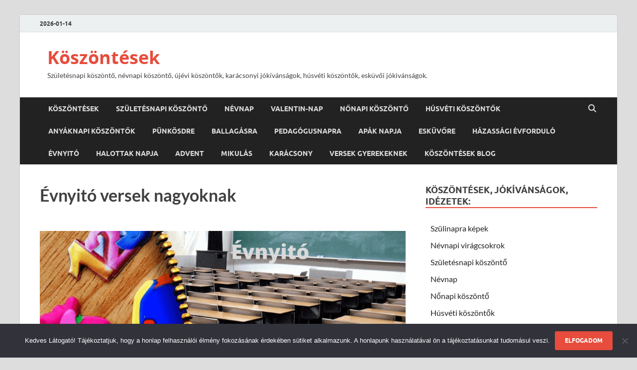

--- FILE ---
content_type: text/html; charset=UTF-8
request_url: https://koszontesek.hu/evnyito-versek-nagyoknak/
body_size: 27464
content:
<!DOCTYPE html><html lang="hu"><head><link rel="stylesheet" href="https://koszontesek.hu/wp-content/cache/min/1/ee1d24ce63c0e7a56cf0c35e2c74ec2b.css" data-minify="1"/><script type="text/javascript" async="async" src="https://pagead2.googlesyndication.com/pagead/js/adsbygoogle.js?client=ca-pub-4461816941687027&amp;host=ca-host-pub-2644536267352236" crossorigin="anonymous"></script><script async="" src="https://pagead2.googlesyndication.com/pagead/js/adsbygoogle.js?client=ca-pub-4461816941687027" crossorigin="anonymous"></script><script src="https://pagead2.googlesyndication.com/pagead/js/adsbygoogle.js?client=ca-pub-4461816941687027" async="" crossorigin="anonymous"></script><script src="https://koszontesek.hu/wp-content/cache/min/1/c8e7f4251fa3eabb7669e537a5d1ca9e.js" data-minify="1"></script> <meta charset="UTF-8"><meta name="viewport" content="width=device-width, initial-scale=1"><link rel="profile" href="http://gmpg.org/xfn/11"><meta name='robots' content='index, follow, max-image-preview:large, max-snippet:-1, max-video-preview:-1' /><title>Évnyitó versek nagyoknak &#8902; Köszöntések</title><meta name="description" content="Évnyitó versek nagyoknak. Tanévnyitó versek gyűjteménye évnyitóra. Válogass belőle iskolakezdésre. Versek iskolakezdésre." /><link rel="canonical" href="https://koszontesek.hu/evnyito-versek-nagyoknak/" /><meta property="og:locale" content="hu_HU" /><meta property="og:type" content="article" /><meta property="og:title" content="Évnyitó versek nagyoknak &#8902; Köszöntések" /><meta property="og:description" content="Évnyitó versek nagyoknak. Tanévnyitó versek gyűjteménye évnyitóra. Válogass belőle iskolakezdésre. Versek iskolakezdésre." /><meta property="og:url" content="https://koszontesek.hu/evnyito-versek-nagyoknak/" /><meta property="og:site_name" content="Köszöntések" /><meta property="article:modified_time" content="2022-08-20T15:16:07+00:00" /><meta property="og:image" content="https://koszontesek.hu/wp-content/uploads/2022/06/evnyito.png" /><meta name="twitter:card" content="summary_large_image" /><meta name="twitter:label1" content="Becsült olvasási idő" /><meta name="twitter:data1" content="13 perc" /> <script type="application/ld+json" class="yoast-schema-graph">{"@context":"https://schema.org","@graph":[{"@type":"WebPage","@id":"https://koszontesek.hu/evnyito-versek-nagyoknak/","url":"https://koszontesek.hu/evnyito-versek-nagyoknak/","name":"Évnyitó versek nagyoknak &#8902; Köszöntések","isPartOf":{"@id":"https://koszontesek.hu/#website"},"primaryImageOfPage":{"@id":"https://koszontesek.hu/evnyito-versek-nagyoknak/#primaryimage"},"image":{"@id":"https://koszontesek.hu/evnyito-versek-nagyoknak/#primaryimage"},"thumbnailUrl":"https://koszontesek.hu/wp-content/uploads/2022/06/evnyito.png","datePublished":"2022-06-26T10:52:06+00:00","dateModified":"2022-08-20T15:16:07+00:00","description":"Évnyitó versek nagyoknak. Tanévnyitó versek gyűjteménye évnyitóra. Válogass belőle iskolakezdésre. Versek iskolakezdésre.","breadcrumb":{"@id":"https://koszontesek.hu/evnyito-versek-nagyoknak/#breadcrumb"},"inLanguage":"hu","potentialAction":[{"@type":"ReadAction","target":["https://koszontesek.hu/evnyito-versek-nagyoknak/"]}]},{"@type":"ImageObject","inLanguage":"hu","@id":"https://koszontesek.hu/evnyito-versek-nagyoknak/#primaryimage","url":"https://koszontesek.hu/wp-content/uploads/2022/06/evnyito.png","contentUrl":"https://koszontesek.hu/wp-content/uploads/2022/06/evnyito.png","width":963,"height":542,"caption":"Évnyitó"},{"@type":"BreadcrumbList","@id":"https://koszontesek.hu/evnyito-versek-nagyoknak/#breadcrumb","itemListElement":[{"@type":"ListItem","position":1,"name":"Kezdőlap","item":"https://koszontesek.hu/"},{"@type":"ListItem","position":2,"name":"Évnyitó versek nagyoknak"}]},{"@type":"WebSite","@id":"https://koszontesek.hu/#website","url":"https://koszontesek.hu/","name":"Köszöntések","description":"Születésnapi köszöntő, névnapi köszöntő, újévi köszöntők, karácsonyi jókívánságok, húsvéti köszöntők, esküvői jókivánságok.","potentialAction":[{"@type":"SearchAction","target":{"@type":"EntryPoint","urlTemplate":"https://koszontesek.hu/?s={search_term_string}"},"query-input":{"@type":"PropertyValueSpecification","valueRequired":true,"valueName":"search_term_string"}}],"inLanguage":"hu"}]}</script> <link rel='dns-prefetch' href='//www.googletagmanager.com' /><link rel='dns-prefetch' href='//pagead2.googlesyndication.com' /><link rel='dns-prefetch' href='//fundingchoicesmessages.google.com' /><link rel="alternate" type="application/rss+xml" title="Köszöntések &raquo; hírcsatorna" href="https://koszontesek.hu/feed/" /><link rel="alternate" type="application/rss+xml" title="Köszöntések &raquo; hozzászólás hírcsatorna" href="https://koszontesek.hu/comments/feed/" /><style id='wp-img-auto-sizes-contain-inline-css' type='text/css'>img:is([sizes=auto i],[sizes^="auto," i]){contain-intrinsic-size:3000px 1500px}</style><style id='wp-emoji-styles-inline-css' type='text/css'>img.wp-smiley,img.emoji{display:inline !important;border:none !important;box-shadow:none !important;height:1em !important;width:1em !important;margin:0
0.07em !important;vertical-align:-0.1em !important;background:none !important;padding:0
!important}</style><style id='wp-block-library-theme-inline-css' type='text/css'>.wp-block-audio :where(figcaption){color:#555;font-size:13px;text-align:center}.is-dark-theme .wp-block-audio :where(figcaption){color:#ffffffa6}.wp-block-audio{margin:0
0 1em}.wp-block-code{border:1px
solid #ccc;border-radius:4px;font-family:Menlo,Consolas,monaco,monospace;padding:.8em 1em}.wp-block-embed :where(figcaption){color:#555;font-size:13px;text-align:center}.is-dark-theme .wp-block-embed :where(figcaption){color:#ffffffa6}.wp-block-embed{margin:0
0 1em}.blocks-gallery-caption{color:#555;font-size:13px;text-align:center}.is-dark-theme .blocks-gallery-caption{color:#ffffffa6}:root :where(.wp-block-image figcaption){color:#555;font-size:13px;text-align:center}.is-dark-theme :root :where(.wp-block-image figcaption){color:#ffffffa6}.wp-block-image{margin:0
0 1em}.wp-block-pullquote{border-bottom:4px solid;border-top:4px solid;color:currentColor;margin-bottom:1.75em}.wp-block-pullquote :where(cite),.wp-block-pullquote :where(footer),.wp-block-pullquote__citation{color:currentColor;font-size:.8125em;font-style:normal;text-transform:uppercase}.wp-block-quote{border-left:.25em solid;margin:0
0 1.75em;padding-left:1em}.wp-block-quote cite,.wp-block-quote
footer{color:currentColor;font-size:.8125em;font-style:normal;position:relative}.wp-block-quote:where(.has-text-align-right){border-left:none;border-right:.25em solid;padding-left:0;padding-right:1em}.wp-block-quote:where(.has-text-align-center){border:none;padding-left:0}.wp-block-quote.is-large,.wp-block-quote.is-style-large,.wp-block-quote:where(.is-style-plain){border:none}.wp-block-search .wp-block-search__label{font-weight:700}.wp-block-search__button{border:1px
solid #ccc;padding:.375em .625em}:where(.wp-block-group.has-background){padding:1.25em 2.375em}.wp-block-separator.has-css-opacity{opacity:.4}.wp-block-separator{border:none;border-bottom:2px solid;margin-left:auto;margin-right:auto}.wp-block-separator.has-alpha-channel-opacity{opacity:1}.wp-block-separator:not(.is-style-wide):not(.is-style-dots){width:100px}.wp-block-separator.has-background:not(.is-style-dots){border-bottom:none;height:1px}.wp-block-separator.has-background:not(.is-style-wide):not(.is-style-dots){height:2px}.wp-block-table{margin:0
0 1em}.wp-block-table td,.wp-block-table
th{word-break:normal}.wp-block-table :where(figcaption){color:#555;font-size:13px;text-align:center}.is-dark-theme .wp-block-table :where(figcaption){color:#ffffffa6}.wp-block-video :where(figcaption){color:#555;font-size:13px;text-align:center}.is-dark-theme .wp-block-video :where(figcaption){color:#ffffffa6}.wp-block-video{margin:0
0 1em}:root :where(.wp-block-template-part.has-background){margin-bottom:0;margin-top:0;padding:1.25em 2.375em}</style><style id='classic-theme-styles-inline-css' type='text/css'>.wp-block-button__link{color:#fff;background-color:#32373c;border-radius:9999px;box-shadow:none;text-decoration:none;padding:calc(.667em + 2px) calc(1.333em+2px);font-size:1.125em}.wp-block-file__button{background:#32373c;color:#fff;text-decoration:none}</style><style id='global-styles-inline-css' type='text/css'>:root{--wp--preset--aspect-ratio--square:1;--wp--preset--aspect-ratio--4-3:4/3;--wp--preset--aspect-ratio--3-4:3/4;--wp--preset--aspect-ratio--3-2:3/2;--wp--preset--aspect-ratio--2-3:2/3;--wp--preset--aspect-ratio--16-9:16/9;--wp--preset--aspect-ratio--9-16:9/16;--wp--preset--color--black:#000;--wp--preset--color--cyan-bluish-gray:#abb8c3;--wp--preset--color--white:#fff;--wp--preset--color--pale-pink:#f78da7;--wp--preset--color--vivid-red:#cf2e2e;--wp--preset--color--luminous-vivid-orange:#ff6900;--wp--preset--color--luminous-vivid-amber:#fcb900;--wp--preset--color--light-green-cyan:#7bdcb5;--wp--preset--color--vivid-green-cyan:#00d084;--wp--preset--color--pale-cyan-blue:#8ed1fc;--wp--preset--color--vivid-cyan-blue:#0693e3;--wp--preset--color--vivid-purple:#9b51e0;--wp--preset--gradient--vivid-cyan-blue-to-vivid-purple:linear-gradient(135deg,rgb(6,147,227) 0%,rgb(155,81,224) 100%);--wp--preset--gradient--light-green-cyan-to-vivid-green-cyan:linear-gradient(135deg,rgb(122,220,180) 0%,rgb(0,208,130) 100%);--wp--preset--gradient--luminous-vivid-amber-to-luminous-vivid-orange:linear-gradient(135deg,rgb(252,185,0) 0%,rgb(255,105,0) 100%);--wp--preset--gradient--luminous-vivid-orange-to-vivid-red:linear-gradient(135deg,rgb(255,105,0) 0%,rgb(207,46,46) 100%);--wp--preset--gradient--very-light-gray-to-cyan-bluish-gray:linear-gradient(135deg,rgb(238,238,238) 0%,rgb(169,184,195) 100%);--wp--preset--gradient--cool-to-warm-spectrum:linear-gradient(135deg,rgb(74,234,220) 0%,rgb(151,120,209) 20%,rgb(207,42,186) 40%,rgb(238,44,130) 60%,rgb(251,105,98) 80%,rgb(254,248,76) 100%);--wp--preset--gradient--blush-light-purple:linear-gradient(135deg,rgb(255,206,236) 0%,rgb(152,150,240) 100%);--wp--preset--gradient--blush-bordeaux:linear-gradient(135deg,rgb(254,205,165) 0%,rgb(254,45,45) 50%,rgb(107,0,62) 100%);--wp--preset--gradient--luminous-dusk:linear-gradient(135deg,rgb(255,203,112) 0%,rgb(199,81,192) 50%,rgb(65,88,208) 100%);--wp--preset--gradient--pale-ocean:linear-gradient(135deg,rgb(255,245,203) 0%,rgb(182,227,212) 50%,rgb(51,167,181) 100%);--wp--preset--gradient--electric-grass:linear-gradient(135deg,rgb(202,248,128) 0%,rgb(113,206,126) 100%);--wp--preset--gradient--midnight:linear-gradient(135deg,rgb(2,3,129) 0%,rgb(40,116,252) 100%);--wp--preset--font-size--small:13px;--wp--preset--font-size--medium:20px;--wp--preset--font-size--large:36px;--wp--preset--font-size--x-large:42px;--wp--preset--spacing--20:0.44rem;--wp--preset--spacing--30:0.67rem;--wp--preset--spacing--40:1rem;--wp--preset--spacing--50:1.5rem;--wp--preset--spacing--60:2.25rem;--wp--preset--spacing--70:3.38rem;--wp--preset--spacing--80:5.06rem;--wp--preset--shadow--natural:6px 6px 9px rgba(0, 0, 0, 0.2);--wp--preset--shadow--deep:12px 12px 50px rgba(0, 0, 0, 0.4);--wp--preset--shadow--sharp:6px 6px 0px rgba(0, 0, 0, 0.2);--wp--preset--shadow--outlined:6px 6px 0px -3px rgb(255, 255, 255), 6px 6px rgb(0, 0, 0);--wp--preset--shadow--crisp:6px 6px 0px rgb(0,0,0)}:where(.is-layout-flex){gap:0.5em}:where(.is-layout-grid){gap:0.5em}body .is-layout-flex{display:flex}.is-layout-flex{flex-wrap:wrap;align-items:center}.is-layout-flex>:is(*,div){margin:0}body .is-layout-grid{display:grid}.is-layout-grid>:is(*,div){margin:0}:where(.wp-block-columns.is-layout-flex){gap:2em}:where(.wp-block-columns.is-layout-grid){gap:2em}:where(.wp-block-post-template.is-layout-flex){gap:1.25em}:where(.wp-block-post-template.is-layout-grid){gap:1.25em}.has-black-color{color:var(--wp--preset--color--black) !important}.has-cyan-bluish-gray-color{color:var(--wp--preset--color--cyan-bluish-gray) !important}.has-white-color{color:var(--wp--preset--color--white) !important}.has-pale-pink-color{color:var(--wp--preset--color--pale-pink) !important}.has-vivid-red-color{color:var(--wp--preset--color--vivid-red) !important}.has-luminous-vivid-orange-color{color:var(--wp--preset--color--luminous-vivid-orange) !important}.has-luminous-vivid-amber-color{color:var(--wp--preset--color--luminous-vivid-amber) !important}.has-light-green-cyan-color{color:var(--wp--preset--color--light-green-cyan) !important}.has-vivid-green-cyan-color{color:var(--wp--preset--color--vivid-green-cyan) !important}.has-pale-cyan-blue-color{color:var(--wp--preset--color--pale-cyan-blue) !important}.has-vivid-cyan-blue-color{color:var(--wp--preset--color--vivid-cyan-blue) !important}.has-vivid-purple-color{color:var(--wp--preset--color--vivid-purple) !important}.has-black-background-color{background-color:var(--wp--preset--color--black) !important}.has-cyan-bluish-gray-background-color{background-color:var(--wp--preset--color--cyan-bluish-gray) !important}.has-white-background-color{background-color:var(--wp--preset--color--white) !important}.has-pale-pink-background-color{background-color:var(--wp--preset--color--pale-pink) !important}.has-vivid-red-background-color{background-color:var(--wp--preset--color--vivid-red) !important}.has-luminous-vivid-orange-background-color{background-color:var(--wp--preset--color--luminous-vivid-orange) !important}.has-luminous-vivid-amber-background-color{background-color:var(--wp--preset--color--luminous-vivid-amber) !important}.has-light-green-cyan-background-color{background-color:var(--wp--preset--color--light-green-cyan) !important}.has-vivid-green-cyan-background-color{background-color:var(--wp--preset--color--vivid-green-cyan) !important}.has-pale-cyan-blue-background-color{background-color:var(--wp--preset--color--pale-cyan-blue) !important}.has-vivid-cyan-blue-background-color{background-color:var(--wp--preset--color--vivid-cyan-blue) !important}.has-vivid-purple-background-color{background-color:var(--wp--preset--color--vivid-purple) !important}.has-black-border-color{border-color:var(--wp--preset--color--black) !important}.has-cyan-bluish-gray-border-color{border-color:var(--wp--preset--color--cyan-bluish-gray) !important}.has-white-border-color{border-color:var(--wp--preset--color--white) !important}.has-pale-pink-border-color{border-color:var(--wp--preset--color--pale-pink) !important}.has-vivid-red-border-color{border-color:var(--wp--preset--color--vivid-red) !important}.has-luminous-vivid-orange-border-color{border-color:var(--wp--preset--color--luminous-vivid-orange) !important}.has-luminous-vivid-amber-border-color{border-color:var(--wp--preset--color--luminous-vivid-amber) !important}.has-light-green-cyan-border-color{border-color:var(--wp--preset--color--light-green-cyan) !important}.has-vivid-green-cyan-border-color{border-color:var(--wp--preset--color--vivid-green-cyan) !important}.has-pale-cyan-blue-border-color{border-color:var(--wp--preset--color--pale-cyan-blue) !important}.has-vivid-cyan-blue-border-color{border-color:var(--wp--preset--color--vivid-cyan-blue) !important}.has-vivid-purple-border-color{border-color:var(--wp--preset--color--vivid-purple) !important}.has-vivid-cyan-blue-to-vivid-purple-gradient-background{background:var(--wp--preset--gradient--vivid-cyan-blue-to-vivid-purple) !important}.has-light-green-cyan-to-vivid-green-cyan-gradient-background{background:var(--wp--preset--gradient--light-green-cyan-to-vivid-green-cyan) !important}.has-luminous-vivid-amber-to-luminous-vivid-orange-gradient-background{background:var(--wp--preset--gradient--luminous-vivid-amber-to-luminous-vivid-orange) !important}.has-luminous-vivid-orange-to-vivid-red-gradient-background{background:var(--wp--preset--gradient--luminous-vivid-orange-to-vivid-red) !important}.has-very-light-gray-to-cyan-bluish-gray-gradient-background{background:var(--wp--preset--gradient--very-light-gray-to-cyan-bluish-gray) !important}.has-cool-to-warm-spectrum-gradient-background{background:var(--wp--preset--gradient--cool-to-warm-spectrum) !important}.has-blush-light-purple-gradient-background{background:var(--wp--preset--gradient--blush-light-purple) !important}.has-blush-bordeaux-gradient-background{background:var(--wp--preset--gradient--blush-bordeaux) !important}.has-luminous-dusk-gradient-background{background:var(--wp--preset--gradient--luminous-dusk) !important}.has-pale-ocean-gradient-background{background:var(--wp--preset--gradient--pale-ocean) !important}.has-electric-grass-gradient-background{background:var(--wp--preset--gradient--electric-grass) !important}.has-midnight-gradient-background{background:var(--wp--preset--gradient--midnight) !important}.has-small-font-size{font-size:var(--wp--preset--font-size--small) !important}.has-medium-font-size{font-size:var(--wp--preset--font-size--medium) !important}.has-large-font-size{font-size:var(--wp--preset--font-size--large) !important}.has-x-large-font-size{font-size:var(--wp--preset--font-size--x-large) !important}:where(.wp-block-post-template.is-layout-flex){gap:1.25em}:where(.wp-block-post-template.is-layout-grid){gap:1.25em}:where(.wp-block-term-template.is-layout-flex){gap:1.25em}:where(.wp-block-term-template.is-layout-grid){gap:1.25em}:where(.wp-block-columns.is-layout-flex){gap:2em}:where(.wp-block-columns.is-layout-grid){gap:2em}:root :where(.wp-block-pullquote){font-size:1.5em;line-height:1.6}</style>
 <script type="text/javascript" src="https://www.googletagmanager.com/gtag/js?id=G-SFWT9FB6HG" id="google_gtagjs-js" async></script> <script type="text/javascript" id="google_gtagjs-js-after">/*  */
window.dataLayer = window.dataLayer || [];function gtag(){dataLayer.push(arguments);}
gtag("set","linker",{"domains":["koszontesek.hu"]});
gtag("js", new Date());
gtag("set", "developer_id.dZTNiMT", true);
gtag("config", "G-SFWT9FB6HG");
//# sourceURL=google_gtagjs-js-after
/*  */</script> <link rel="https://api.w.org/" href="https://koszontesek.hu/wp-json/" /><link rel="alternate" title="JSON" type="application/json" href="https://koszontesek.hu/wp-json/wp/v2/pages/859" /><link rel="EditURI" type="application/rsd+xml" title="RSD" href="https://koszontesek.hu/xmlrpc.php?rsd" /><meta name="generator" content="WordPress 6.9" /><link rel='shortlink' href='https://koszontesek.hu/?p=859' /><meta name="generator" content="Site Kit by Google 1.168.0" /> <script data-cfasync="false" type="text/javascript" id="clever-core">/*  */
    (function (document, window) {
        var a, c = document.createElement("script"), f = window.frameElement;

        c.id = "CleverCoreLoader76694";
        c.src = "https://scripts.cleverwebserver.com/23a6f2db69037bdf11a989b02b9c43e3.js";

        c.async = !0;
        c.type = "text/javascript";
        c.setAttribute("data-target", window.name || (f && f.getAttribute("id")));
        c.setAttribute("data-callback", "put-your-callback-function-here");
        c.setAttribute("data-callback-url-click", "put-your-click-macro-here");
        c.setAttribute("data-callback-url-view", "put-your-view-macro-here");
        

        try {
            a = parent.document.getElementsByTagName("script")[0] || document.getElementsByTagName("script")[0];
        } catch (e) {
            a = !1;
        }

        a || (a = document.getElementsByTagName("head")[0] || document.getElementsByTagName("body")[0]);
        a.parentNode.insertBefore(c, a);
    })(document, window);
/*  */</script> <style type="text/css">button,input[type="button"],input[type="reset"],input[type="submit"]{background:#E74C3C}.th-readmore{background:#E74C3C}a:hover{color:#E74C3C}.main-navigation a:hover{background-color:#E74C3C}.main-navigation .current_page_item > a,
.main-navigation .current-menu-item > a,
.main-navigation .current_page_ancestor > a,
.main-navigation .current-menu-ancestor>a{background-color:#E74C3C}#main-nav-button:hover{background-color:#E74C3C}.post-navigation .post-title:hover{color:#E74C3C}.top-navigation a:hover{color:#E74C3C}.top-navigation ul ul a:hover{background:#E74C3C}#top-nav-button:hover{color:#E74C3C}.responsive-mainnav li a:hover,
.responsive-topnav li a:hover{background:#E74C3C}#hm-search-form .search-form .search-submit{background-color:#E74C3C}.nav-links
.current{background:#E74C3C}.is-style-hitmag-widget-title,
.elementor-widget-container h5,.widgettitle,.widget-title{border-bottom:2px solid #E74C3C}.footer-widget-title{border-bottom:2px solid #E74C3C}.widget-area a:hover{color:#E74C3C}.footer-widget-area .widget a:hover{color:#E74C3C}.site-info a:hover{color:#E74C3C}.wp-block-search .wp-block-search__button,
.search-form .search-submit{background:#E74C3C}.hmb-entry-title a:hover{color:#E74C3C}.hmb-entry-meta a:hover,
.hms-meta a:hover{color:#E74C3C}.hms-title a:hover{color:#E74C3C}.hmw-grid-post .post-title a:hover{color:#E74C3C}.footer-widget-area .hmw-grid-post .post-title a:hover,
.footer-widget-area .hmb-entry-title a:hover,
.footer-widget-area .hms-title a:hover{color:#E74C3C}.hm-tabs-wdt .ui-state-active{border-bottom:2px solid #E74C3C}a.hm-viewall{background:#E74C3C}#hitmag-tags a,
.widget_tag_cloud .tagcloud
a{background:#E74C3C}.site-title
a{color:#E74C3C}.hitmag-post .entry-title a:hover{color:#E74C3C}.hitmag-post .entry-meta a:hover{color:#E74C3C}.cat-links
a{color:#E74C3C}.hitmag-single .entry-meta a:hover{color:#E74C3C}.hitmag-single .author a:hover{color:#E74C3C}.hm-author-content .author-posts-link{color:#E74C3C}.hm-tags-links a:hover{background:#E74C3C}.hm-tagged{background:#E74C3C}.hm-edit-link a.post-edit-link{background:#E74C3C}.arc-page-title{border-bottom:2px solid #E74C3C}.srch-page-title{border-bottom:2px solid #E74C3C}.hm-slider-details .cat-links{background:#E74C3C}.hm-rel-post .post-title a:hover{color:#E74C3C}.comment-author
a{color:#E74C3C}.comment-metadata a:hover,
.comment-metadata a:focus,
.pingback .comment-edit-link:hover,
.pingback .comment-edit-link:focus{color:#E74C3C}.comment-reply-link:hover,.comment-reply-link:focus{background:#E74C3C}.required{color:#E74C3C}blockquote{border-left:3px solid #E74C3C}.comment-reply-title small a:before{color:#E74C3C}.woocommerce ul.products li.product h3:hover,
.woocommerce-widget-area ul li a:hover,.woocommerce-loop-product__title:hover{color:#E74C3C}.woocommerce-product-search input[type="submit"],
.woocommerce #respond input#submit,
.woocommerce a.button,
.woocommerce button.button,
.woocommerce input.button,
.woocommerce nav.woocommerce-pagination ul li a:focus,
.woocommerce nav.woocommerce-pagination ul li a:hover,
.woocommerce nav.woocommerce-pagination ul li span.current,
.woocommerce span.onsale,
.woocommerce-widget-area .widget-title,
.woocommerce #respond input#submit.alt,
.woocommerce a.button.alt,
.woocommerce button.button.alt,
.woocommerce
input.button.alt{background:#E74C3C}.wp-block-quote,.wp-block-quote:not(.is-large):not(.is-style-large){border-left:3px solid #E74C3C}</style><meta name="google-adsense-platform-account" content="ca-host-pub-2644536267352236"><meta name="google-adsense-platform-domain" content="sitekit.withgoogle.com"><meta name="generator" content="Elementor 3.34.0; features: additional_custom_breakpoints; settings: css_print_method-external, google_font-enabled, font_display-auto"><style>.e-con.e-parent:nth-of-type(n+4):not(.e-lazyloaded):not(.e-no-lazyload),
.e-con.e-parent:nth-of-type(n+4):not(.e-lazyloaded):not(.e-no-lazyload) *{background-image:none !important}@media screen and (max-height: 1024px){.e-con.e-parent:nth-of-type(n+3):not(.e-lazyloaded):not(.e-no-lazyload),
.e-con.e-parent:nth-of-type(n+3):not(.e-lazyloaded):not(.e-no-lazyload) *{background-image:none !important}}@media screen and (max-height: 640px){.e-con.e-parent:nth-of-type(n+2):not(.e-lazyloaded):not(.e-no-lazyload),
.e-con.e-parent:nth-of-type(n+2):not(.e-lazyloaded):not(.e-no-lazyload) *{background-image:none !important}}</style> <script async src="https://fundingchoicesmessages.google.com/i/pub-4461816941687027?ers=1" nonce="uyM9_7MTrMasULearPb0vw"></script><script nonce="uyM9_7MTrMasULearPb0vw">(function() {function signalGooglefcPresent() {if (!window.frames['googlefcPresent']) {if (document.body) {const iframe = document.createElement('iframe'); iframe.style = 'width: 0; height: 0; border: none; z-index: -1000; left: -1000px; top: -1000px;'; iframe.style.display = 'none'; iframe.name = 'googlefcPresent'; document.body.appendChild(iframe);} else {setTimeout(signalGooglefcPresent, 0);}}}signalGooglefcPresent();})();</script>  <script>(function(){'use strict';function aa(a){var b=0;return function(){return b<a.length?{done:!1,value:a[b++]}:{done:!0}}}var ba="function"==typeof Object.defineProperties?Object.defineProperty:function(a,b,c){if(a==Array.prototype||a==Object.prototype)return a;a[b]=c.value;return a};
function ea(a){a=["object"==typeof globalThis&&globalThis,a,"object"==typeof window&&window,"object"==typeof self&&self,"object"==typeof global&&global];for(var b=0;b<a.length;++b){var c=a[b];if(c&&c.Math==Math)return c}throw Error("Cannot find global object");}var fa=ea(this);function ha(a,b){if(b)a:{var c=fa;a=a.split(".");for(var d=0;d<a.length-1;d++){var e=a[d];if(!(e in c))break a;c=c[e]}a=a[a.length-1];d=c[a];b=b(d);b!=d&&null!=b&&ba(c,a,{configurable:!0,writable:!0,value:b})}}
var ia="function"==typeof Object.create?Object.create:function(a){function b(){}b.prototype=a;return new b},l;if("function"==typeof Object.setPrototypeOf)l=Object.setPrototypeOf;else{var m;a:{var ja={a:!0},ka={};try{ka.__proto__=ja;m=ka.a;break a}catch(a){}m=!1}l=m?function(a,b){a.__proto__=b;if(a.__proto__!==b)throw new TypeError(a+" is not extensible");return a}:null}var la=l;
function n(a,b){a.prototype=ia(b.prototype);a.prototype.constructor=a;if(la)la(a,b);else for(var c in b)if("prototype"!=c)if(Object.defineProperties){var d=Object.getOwnPropertyDescriptor(b,c);d&&Object.defineProperty(a,c,d)}else a[c]=b[c];a.A=b.prototype}function ma(){for(var a=Number(this),b=[],c=a;c<arguments.length;c++)b[c-a]=arguments[c];return b}
var na="function"==typeof Object.assign?Object.assign:function(a,b){for(var c=1;c<arguments.length;c++){var d=arguments[c];if(d)for(var e in d)Object.prototype.hasOwnProperty.call(d,e)&&(a[e]=d[e])}return a};ha("Object.assign",function(a){return a||na});/*

 Copyright The Closure Library Authors.
 SPDX-License-Identifier: Apache-2.0
*/
var p=this||self;function q(a){return a};var t,u;a:{for(var oa=["CLOSURE_FLAGS"],v=p,x=0;x<oa.length;x++)if(v=v[oa[x]],null==v){u=null;break a}u=v}var pa=u&&u[610401301];t=null!=pa?pa:!1;var z,qa=p.navigator;z=qa?qa.userAgentData||null:null;function A(a){return t?z?z.brands.some(function(b){return(b=b.brand)&&-1!=b.indexOf(a)}):!1:!1}function B(a){var b;a:{if(b=p.navigator)if(b=b.userAgent)break a;b=""}return-1!=b.indexOf(a)};function C(){return t?!!z&&0<z.brands.length:!1}function D(){return C()?A("Chromium"):(B("Chrome")||B("CriOS"))&&!(C()?0:B("Edge"))||B("Silk")};var ra=C()?!1:B("Trident")||B("MSIE");!B("Android")||D();D();B("Safari")&&(D()||(C()?0:B("Coast"))||(C()?0:B("Opera"))||(C()?0:B("Edge"))||(C()?A("Microsoft Edge"):B("Edg/"))||C()&&A("Opera"));var sa={},E=null;var ta="undefined"!==typeof Uint8Array,ua=!ra&&"function"===typeof btoa;var F="function"===typeof Symbol&&"symbol"===typeof Symbol()?Symbol():void 0,G=F?function(a,b){a[F]|=b}:function(a,b){void 0!==a.g?a.g|=b:Object.defineProperties(a,{g:{value:b,configurable:!0,writable:!0,enumerable:!1}})};function va(a){var b=H(a);1!==(b&1)&&(Object.isFrozen(a)&&(a=Array.prototype.slice.call(a)),I(a,b|1))}
var H=F?function(a){return a[F]|0}:function(a){return a.g|0},J=F?function(a){return a[F]}:function(a){return a.g},I=F?function(a,b){a[F]=b}:function(a,b){void 0!==a.g?a.g=b:Object.defineProperties(a,{g:{value:b,configurable:!0,writable:!0,enumerable:!1}})};function wa(){var a=[];G(a,1);return a}function xa(a,b){I(b,(a|0)&-99)}function K(a,b){I(b,(a|34)&-73)}function L(a){a=a>>11&1023;return 0===a?536870912:a};var M={};function N(a){return null!==a&&"object"===typeof a&&!Array.isArray(a)&&a.constructor===Object}var O,ya=[];I(ya,39);O=Object.freeze(ya);var P;function Q(a,b){P=b;a=new a(b);P=void 0;return a}
function R(a,b,c){null==a&&(a=P);P=void 0;if(null==a){var d=96;c?(a=[c],d|=512):a=[];b&&(d=d&-2095105|(b&1023)<<11)}else{if(!Array.isArray(a))throw Error();d=H(a);if(d&64)return a;d|=64;if(c&&(d|=512,c!==a[0]))throw Error();a:{c=a;var e=c.length;if(e){var f=e-1,g=c[f];if(N(g)){d|=256;b=(d>>9&1)-1;e=f-b;1024<=e&&(za(c,b,g),e=1023);d=d&-2095105|(e&1023)<<11;break a}}b&&(g=(d>>9&1)-1,b=Math.max(b,e-g),1024<b&&(za(c,g,{}),d|=256,b=1023),d=d&-2095105|(b&1023)<<11)}}I(a,d);return a}
function za(a,b,c){for(var d=1023+b,e=a.length,f=d;f<e;f++){var g=a[f];null!=g&&g!==c&&(c[f-b]=g)}a.length=d+1;a[d]=c};function Aa(a){switch(typeof a){case "number":return isFinite(a)?a:String(a);case "boolean":return a?1:0;case "object":if(a&&!Array.isArray(a)&&ta&&null!=a&&a instanceof Uint8Array){if(ua){for(var b="",c=0,d=a.length-10240;c<d;)b+=String.fromCharCode.apply(null,a.subarray(c,c+=10240));b+=String.fromCharCode.apply(null,c?a.subarray(c):a);a=btoa(b)}else{void 0===b&&(b=0);if(!E){E={};c="ABCDEFGHIJKLMNOPQRSTUVWXYZabcdefghijklmnopqrstuvwxyz0123456789".split("");d=["+/=","+/","-_=","-_.","-_"];for(var e=
0;5>e;e++){var f=c.concat(d[e].split(""));sa[e]=f;for(var g=0;g<f.length;g++){var h=f[g];void 0===E[h]&&(E[h]=g)}}}b=sa[b];c=Array(Math.floor(a.length/3));d=b[64]||"";for(e=f=0;f<a.length-2;f+=3){var k=a[f],w=a[f+1];h=a[f+2];g=b[k>>2];k=b[(k&3)<<4|w>>4];w=b[(w&15)<<2|h>>6];h=b[h&63];c[e++]=g+k+w+h}g=0;h=d;switch(a.length-f){case 2:g=a[f+1],h=b[(g&15)<<2]||d;case 1:a=a[f],c[e]=b[a>>2]+b[(a&3)<<4|g>>4]+h+d}a=c.join("")}return a}}return a};function Ba(a,b,c){a=Array.prototype.slice.call(a);var d=a.length,e=b&256?a[d-1]:void 0;d+=e?-1:0;for(b=b&512?1:0;b<d;b++)a[b]=c(a[b]);if(e){b=a[b]={};for(var f in e)Object.prototype.hasOwnProperty.call(e,f)&&(b[f]=c(e[f]))}return a}function Da(a,b,c,d,e,f){if(null!=a){if(Array.isArray(a))a=e&&0==a.length&&H(a)&1?void 0:f&&H(a)&2?a:Ea(a,b,c,void 0!==d,e,f);else if(N(a)){var g={},h;for(h in a)Object.prototype.hasOwnProperty.call(a,h)&&(g[h]=Da(a[h],b,c,d,e,f));a=g}else a=b(a,d);return a}}
function Ea(a,b,c,d,e,f){var g=d||c?H(a):0;d=d?!!(g&32):void 0;a=Array.prototype.slice.call(a);for(var h=0;h<a.length;h++)a[h]=Da(a[h],b,c,d,e,f);c&&c(g,a);return a}function Fa(a){return a.s===M?a.toJSON():Aa(a)};function Ga(a,b,c){c=void 0===c?K:c;if(null!=a){if(ta&&a instanceof Uint8Array)return b?a:new Uint8Array(a);if(Array.isArray(a)){var d=H(a);if(d&2)return a;if(b&&!(d&64)&&(d&32||0===d))return I(a,d|34),a;a=Ea(a,Ga,d&4?K:c,!0,!1,!0);b=H(a);b&4&&b&2&&Object.freeze(a);return a}a.s===M&&(b=a.h,c=J(b),a=c&2?a:Q(a.constructor,Ha(b,c,!0)));return a}}function Ha(a,b,c){var d=c||b&2?K:xa,e=!!(b&32);a=Ba(a,b,function(f){return Ga(f,e,d)});G(a,32|(c?2:0));return a};function Ia(a,b){a=a.h;return Ja(a,J(a),b)}function Ja(a,b,c,d){if(-1===c)return null;if(c>=L(b)){if(b&256)return a[a.length-1][c]}else{var e=a.length;if(d&&b&256&&(d=a[e-1][c],null!=d))return d;b=c+((b>>9&1)-1);if(b<e)return a[b]}}function Ka(a,b,c,d,e){var f=L(b);if(c>=f||e){e=b;if(b&256)f=a[a.length-1];else{if(null==d)return;f=a[f+((b>>9&1)-1)]={};e|=256}f[c]=d;e&=-1025;e!==b&&I(a,e)}else a[c+((b>>9&1)-1)]=d,b&256&&(d=a[a.length-1],c in d&&delete d[c]),b&1024&&I(a,b&-1025)}
function La(a,b){var c=Ma;var d=void 0===d?!1:d;var e=a.h;var f=J(e),g=Ja(e,f,b,d);var h=!1;if(null==g||"object"!==typeof g||(h=Array.isArray(g))||g.s!==M)if(h){var k=h=H(g);0===k&&(k|=f&32);k|=f&2;k!==h&&I(g,k);c=new c(g)}else c=void 0;else c=g;c!==g&&null!=c&&Ka(e,f,b,c,d);e=c;if(null==e)return e;a=a.h;f=J(a);f&2||(g=e,c=g.h,h=J(c),g=h&2?Q(g.constructor,Ha(c,h,!1)):g,g!==e&&(e=g,Ka(a,f,b,e,d)));return e}function Na(a,b){a=Ia(a,b);return null==a||"string"===typeof a?a:void 0}
function Oa(a,b){a=Ia(a,b);return null!=a?a:0}function S(a,b){a=Na(a,b);return null!=a?a:""};function T(a,b,c){this.h=R(a,b,c)}T.prototype.toJSON=function(){var a=Ea(this.h,Fa,void 0,void 0,!1,!1);return Pa(this,a,!0)};T.prototype.s=M;T.prototype.toString=function(){return Pa(this,this.h,!1).toString()};
function Pa(a,b,c){var d=a.constructor.v,e=L(J(c?a.h:b)),f=!1;if(d){if(!c){b=Array.prototype.slice.call(b);var g;if(b.length&&N(g=b[b.length-1]))for(f=0;f<d.length;f++)if(d[f]>=e){Object.assign(b[b.length-1]={},g);break}f=!0}e=b;c=!c;g=J(a.h);a=L(g);g=(g>>9&1)-1;for(var h,k,w=0;w<d.length;w++)if(k=d[w],k<a){k+=g;var r=e[k];null==r?e[k]=c?O:wa():c&&r!==O&&va(r)}else h||(r=void 0,e.length&&N(r=e[e.length-1])?h=r:e.push(h={})),r=h[k],null==h[k]?h[k]=c?O:wa():c&&r!==O&&va(r)}d=b.length;if(!d)return b;
var Ca;if(N(h=b[d-1])){a:{var y=h;e={};c=!1;for(var ca in y)Object.prototype.hasOwnProperty.call(y,ca)&&(a=y[ca],Array.isArray(a)&&a!=a&&(c=!0),null!=a?e[ca]=a:c=!0);if(c){for(var rb in e){y=e;break a}y=null}}y!=h&&(Ca=!0);d--}for(;0<d;d--){h=b[d-1];if(null!=h)break;var cb=!0}if(!Ca&&!cb)return b;var da;f?da=b:da=Array.prototype.slice.call(b,0,d);b=da;f&&(b.length=d);y&&b.push(y);return b};function Qa(a){return function(b){if(null==b||""==b)b=new a;else{b=JSON.parse(b);if(!Array.isArray(b))throw Error(void 0);G(b,32);b=Q(a,b)}return b}};function Ra(a){this.h=R(a)}n(Ra,T);var Sa=Qa(Ra);var U;function V(a){this.g=a}V.prototype.toString=function(){return this.g+""};var Ta={};function Ua(){return Math.floor(2147483648*Math.random()).toString(36)+Math.abs(Math.floor(2147483648*Math.random())^Date.now()).toString(36)};function Va(a,b){b=String(b);"application/xhtml+xml"===a.contentType&&(b=b.toLowerCase());return a.createElement(b)}function Wa(a){this.g=a||p.document||document}Wa.prototype.appendChild=function(a,b){a.appendChild(b)};/*

 SPDX-License-Identifier: Apache-2.0
*/
function Xa(a,b){a.src=b instanceof V&&b.constructor===V?b.g:"type_error:TrustedResourceUrl";var c,d;(c=(b=null==(d=(c=(a.ownerDocument&&a.ownerDocument.defaultView||window).document).querySelector)?void 0:d.call(c,"script[nonce]"))?b.nonce||b.getAttribute("nonce")||"":"")&&a.setAttribute("nonce",c)};function Ya(a){a=void 0===a?document:a;return a.createElement("script")};function Za(a,b,c,d,e,f){try{var g=a.g,h=Ya(g);h.async=!0;Xa(h,b);g.head.appendChild(h);h.addEventListener("load",function(){e();d&&g.head.removeChild(h)});h.addEventListener("error",function(){0<c?Za(a,b,c-1,d,e,f):(d&&g.head.removeChild(h),f())})}catch(k){f()}};var $a=p.atob("aHR0cHM6Ly93d3cuZ3N0YXRpYy5jb20vaW1hZ2VzL2ljb25zL21hdGVyaWFsL3N5c3RlbS8xeC93YXJuaW5nX2FtYmVyXzI0ZHAucG5n"),ab=p.atob("WW91IGFyZSBzZWVpbmcgdGhpcyBtZXNzYWdlIGJlY2F1c2UgYWQgb3Igc2NyaXB0IGJsb2NraW5nIHNvZnR3YXJlIGlzIGludGVyZmVyaW5nIHdpdGggdGhpcyBwYWdlLg=="),bb=p.atob("RGlzYWJsZSBhbnkgYWQgb3Igc2NyaXB0IGJsb2NraW5nIHNvZnR3YXJlLCB0aGVuIHJlbG9hZCB0aGlzIHBhZ2Uu");function db(a,b,c){this.i=a;this.l=new Wa(this.i);this.g=null;this.j=[];this.m=!1;this.u=b;this.o=c}
function eb(a){if(a.i.body&&!a.m){var b=function(){fb(a);p.setTimeout(function(){return gb(a,3)},50)};Za(a.l,a.u,2,!0,function(){p[a.o]||b()},b);a.m=!0}}
function fb(a){for(var b=W(1,5),c=0;c<b;c++){var d=X(a);a.i.body.appendChild(d);a.j.push(d)}b=X(a);b.style.bottom="0";b.style.left="0";b.style.position="fixed";b.style.width=W(100,110).toString()+"%";b.style.zIndex=W(2147483544,2147483644).toString();b.style["background-color"]=hb(249,259,242,252,219,229);b.style["box-shadow"]="0 0 12px #888";b.style.color=hb(0,10,0,10,0,10);b.style.display="flex";b.style["justify-content"]="center";b.style["font-family"]="Roboto, Arial";c=X(a);c.style.width=W(80,
85).toString()+"%";c.style.maxWidth=W(750,775).toString()+"px";c.style.margin="24px";c.style.display="flex";c.style["align-items"]="flex-start";c.style["justify-content"]="center";d=Va(a.l.g,"IMG");d.className=Ua();d.src=$a;d.alt="Warning icon";d.style.height="24px";d.style.width="24px";d.style["padding-right"]="16px";var e=X(a),f=X(a);f.style["font-weight"]="bold";f.textContent=ab;var g=X(a);g.textContent=bb;Y(a,e,f);Y(a,e,g);Y(a,c,d);Y(a,c,e);Y(a,b,c);a.g=b;a.i.body.appendChild(a.g);b=W(1,5);for(c=
0;c<b;c++)d=X(a),a.i.body.appendChild(d),a.j.push(d)}function Y(a,b,c){for(var d=W(1,5),e=0;e<d;e++){var f=X(a);b.appendChild(f)}b.appendChild(c);c=W(1,5);for(d=0;d<c;d++)e=X(a),b.appendChild(e)}function W(a,b){return Math.floor(a+Math.random()*(b-a))}function hb(a,b,c,d,e,f){return"rgb("+W(Math.max(a,0),Math.min(b,255)).toString()+","+W(Math.max(c,0),Math.min(d,255)).toString()+","+W(Math.max(e,0),Math.min(f,255)).toString()+")"}function X(a){a=Va(a.l.g,"DIV");a.className=Ua();return a}
function gb(a,b){0>=b||null!=a.g&&0!=a.g.offsetHeight&&0!=a.g.offsetWidth||(ib(a),fb(a),p.setTimeout(function(){return gb(a,b-1)},50))}
function ib(a){var b=a.j;var c="undefined"!=typeof Symbol&&Symbol.iterator&&b[Symbol.iterator];if(c)b=c.call(b);else if("number"==typeof b.length)b={next:aa(b)};else throw Error(String(b)+" is not an iterable or ArrayLike");for(c=b.next();!c.done;c=b.next())(c=c.value)&&c.parentNode&&c.parentNode.removeChild(c);a.j=[];(b=a.g)&&b.parentNode&&b.parentNode.removeChild(b);a.g=null};function jb(a,b,c,d,e){function f(k){document.body?g(document.body):0<k?p.setTimeout(function(){f(k-1)},e):b()}function g(k){k.appendChild(h);p.setTimeout(function(){h?(0!==h.offsetHeight&&0!==h.offsetWidth?b():a(),h.parentNode&&h.parentNode.removeChild(h)):a()},d)}var h=kb(c);f(3)}function kb(a){var b=document.createElement("div");b.className=a;b.style.width="1px";b.style.height="1px";b.style.position="absolute";b.style.left="-10000px";b.style.top="-10000px";b.style.zIndex="-10000";return b};function Ma(a){this.h=R(a)}n(Ma,T);function lb(a){this.h=R(a)}n(lb,T);var mb=Qa(lb);function nb(a){a=Na(a,4)||"";if(void 0===U){var b=null;var c=p.trustedTypes;if(c&&c.createPolicy){try{b=c.createPolicy("goog#html",{createHTML:q,createScript:q,createScriptURL:q})}catch(d){p.console&&p.console.error(d.message)}U=b}else U=b}a=(b=U)?b.createScriptURL(a):a;return new V(a,Ta)};function ob(a,b){this.m=a;this.o=new Wa(a.document);this.g=b;this.j=S(this.g,1);this.u=nb(La(this.g,2));this.i=!1;b=nb(La(this.g,13));this.l=new db(a.document,b,S(this.g,12))}ob.prototype.start=function(){pb(this)};
function pb(a){qb(a);Za(a.o,a.u,3,!1,function(){a:{var b=a.j;var c=p.btoa(b);if(c=p[c]){try{var d=Sa(p.atob(c))}catch(e){b=!1;break a}b=b===Na(d,1)}else b=!1}b?Z(a,S(a.g,14)):(Z(a,S(a.g,8)),eb(a.l))},function(){jb(function(){Z(a,S(a.g,7));eb(a.l)},function(){return Z(a,S(a.g,6))},S(a.g,9),Oa(a.g,10),Oa(a.g,11))})}function Z(a,b){a.i||(a.i=!0,a=new a.m.XMLHttpRequest,a.open("GET",b,!0),a.send())}function qb(a){var b=p.btoa(a.j);a.m[b]&&Z(a,S(a.g,5))};(function(a,b){p[a]=function(){var c=ma.apply(0,arguments);p[a]=function(){};b.apply(null,c)}})("__h82AlnkH6D91__",function(a){"function"===typeof window.atob&&(new ob(window,mb(window.atob(a)))).start()});}).call(this);

window.__h82AlnkH6D91__("[base64]/[base64]/[base64]/[base64]");</script> <link rel="icon" href="https://koszontesek.hu/wp-content/uploads/2022/02/cropped-koszontesek-1-32x32.png" sizes="32x32" /><link rel="icon" href="https://koszontesek.hu/wp-content/uploads/2022/02/cropped-koszontesek-1-192x192.png" sizes="192x192" /><link rel="apple-touch-icon" href="https://koszontesek.hu/wp-content/uploads/2022/02/cropped-koszontesek-1-180x180.png" /><meta name="msapplication-TileImage" content="https://koszontesek.hu/wp-content/uploads/2022/02/cropped-koszontesek-1-270x270.png" /><style id="kirki-inline-styles"></style></head><body class="wp-singular page-template-default page page-id-859 wp-embed-responsive wp-theme-hitmag wp-child-theme-hitmag-child cookies-not-set th-right-sidebar elementor-default elementor-kit-79"><div id="page" class="site hitmag-wrapper"> <a class="skip-link screen-reader-text" href="#content">Skip to content</a> <header id="masthead" class="site-header" role="banner"><div class="hm-top-bar"><div class="hm-container"><div class="hm-date">2026-01-14</div></div></div><div class="header-main-area "><div class="hm-container"><div class="site-branding"><div class="site-branding-content"><div class="hm-logo"></div><div class="hm-site-title"><p class="site-title"><a href="https://koszontesek.hu/" rel="home">Köszöntések</a></p><p class="site-description">Születésnapi köszöntő, névnapi köszöntő, újévi köszöntők, karácsonyi jókívánságok, húsvéti köszöntők, esküvői jókivánságok.</p></div></div></div></div></div><div class="hm-nav-container"> <nav id="site-navigation" class="main-navigation" role="navigation"><div class="hm-container"><div class="menu-fomenu-container"><ul id="primary-menu" class="menu"><li id="menu-item-224" class="menu-item menu-item-type-custom menu-item-object-custom menu-item-home menu-item-224"><a href="https://koszontesek.hu/">Köszöntések</a></li><li id="menu-item-223" class="menu-item menu-item-type-post_type menu-item-object-page menu-item-223"><a href="https://koszontesek.hu/szuletesnapi-koszonto-2/">Születésnapi köszöntő</a></li><li id="menu-item-321" class="menu-item menu-item-type-post_type menu-item-object-page menu-item-321"><a href="https://koszontesek.hu/nevnapi-koszonto-2/">Névnap</a></li><li id="menu-item-2682" class="menu-item menu-item-type-custom menu-item-object-custom menu-item-2682"><a href="https://valentinnapja.hu/">Valentin-nap</a></li><li id="menu-item-261" class="menu-item menu-item-type-post_type menu-item-object-page menu-item-261"><a href="https://koszontesek.hu/nonapi-koszonto/">Nőnapi köszöntő</a></li><li id="menu-item-311" class="menu-item menu-item-type-post_type menu-item-object-page menu-item-311"><a href="https://koszontesek.hu/husveti-koszontok/">Húsvéti köszöntők</a></li><li id="menu-item-459" class="menu-item menu-item-type-post_type menu-item-object-page menu-item-459"><a href="https://koszontesek.hu/anyak-napi-koszontok/">Anyáknapi köszöntők</a></li><li id="menu-item-458" class="menu-item menu-item-type-post_type menu-item-object-page menu-item-458"><a href="https://koszontesek.hu/punkosdre-koszontok-versek/">Pünkösdre</a></li><li id="menu-item-497" class="menu-item menu-item-type-post_type menu-item-object-page menu-item-497"><a href="https://koszontesek.hu/ballagasra-idezetek-2/">Ballagásra</a></li><li id="menu-item-655" class="menu-item menu-item-type-post_type menu-item-object-page menu-item-655"><a href="https://koszontesek.hu/pedagogusnapra/">Pedagógusnapra</a></li><li id="menu-item-677" class="menu-item menu-item-type-post_type menu-item-object-page menu-item-677"><a href="https://koszontesek.hu/apak-napja/">Apák napja</a></li><li id="menu-item-457" class="menu-item menu-item-type-post_type menu-item-object-page menu-item-457"><a href="https://koszontesek.hu/eskuvore/">Esküvőre</a></li><li id="menu-item-804" class="menu-item menu-item-type-post_type menu-item-object-page menu-item-804"><a href="https://koszontesek.hu/hazassagi-evfordulo/">Házassági évforduló</a></li><li id="menu-item-843" class="menu-item menu-item-type-post_type menu-item-object-page menu-item-843"><a href="https://koszontesek.hu/evnyito-2/">Évnyitó</a></li><li id="menu-item-906" class="menu-item menu-item-type-custom menu-item-object-custom menu-item-906"><a href="https://idezeteklapja.hu/csalad-idezetek-2/gyasz-idezetek/">Halottak napja</a></li><li id="menu-item-825" class="menu-item menu-item-type-post_type menu-item-object-page menu-item-825"><a href="https://koszontesek.hu/advent/">Advent</a></li><li id="menu-item-918" class="menu-item menu-item-type-post_type menu-item-object-page menu-item-918"><a href="https://koszontesek.hu/mikulas/">Mikulás</a></li><li id="menu-item-917" class="menu-item menu-item-type-post_type menu-item-object-page menu-item-917"><a href="https://koszontesek.hu/karacsony-2/">Karácsony</a></li><li id="menu-item-772" class="menu-item menu-item-type-custom menu-item-object-custom menu-item-772"><a href="https://versekgyerekeknek.hu/">Versek gyerekeknek</a></li><li id="menu-item-4165" class="menu-item menu-item-type-taxonomy menu-item-object-category menu-item-4165"><a href="https://koszontesek.hu/koszontesek-blog/">Köszöntések blog</a></li></ul></div> <button class="hm-search-button-icon" aria-label="Open search"></button><div class="hm-search-box-container"><div class="hm-search-box"><form role="search" method="get" class="search-form" action="https://koszontesek.hu/"> <label> <span class="screen-reader-text">Keresés:</span> <input type="search" class="search-field" placeholder="Keresés&hellip;" value="" name="s" /> </label> <input type="submit" class="search-submit" value="Keresés" /></form></div></div></div> </nav><div class="hm-nwrap"> <a href="#" class="navbutton" id="main-nav-button"> <span class="main-nav-btn-lbl">Main Menu</span> </a></div><div class="responsive-mainnav"></div></div> </header><div id="content" class="site-content"><div class="hm-container"><div id="primary" class="content-area"> <main id="main" class="site-main" role="main"> <article id="post-859" class="hitmag-page post-859 page type-page status-publish hentry"> <header class="entry-header"><h1 class="entry-title">Évnyitó versek nagyoknak</h1> </header><div class="entry-content"> <figure id="attachment_835" aria-describedby="caption-attachment-835" style="width: 963px" class="wp-caption aligncenter"><img fetchpriority="high" decoding="async" class="wp-image-835 size-full" title="Évnyitó versek nagyoknak" src="https://koszontesek.hu/wp-content/uploads/2022/06/evnyito.png" alt="Évnyitó - Évnyitó versek nagyoknak" width="963" height="542" srcset="https://koszontesek.hu/wp-content/uploads/2022/06/evnyito.png 963w, https://koszontesek.hu/wp-content/uploads/2022/06/evnyito-300x169.png 300w, https://koszontesek.hu/wp-content/uploads/2022/06/evnyito-768x432.png 768w" sizes="(max-width: 963px) 100vw, 963px" /><figcaption id="caption-attachment-835" class="wp-caption-text">Évnyitó</figcaption></figure><p><br /> <ins class="adsbygoogle" style="display: block;" data-ad-format="autorelaxed" data-ad-client="ca-pub-4461816941687027" data-ad-slot="2387741022"></ins><br /> <script>(adsbygoogle = window.adsbygoogle || []).push({});</script>&nbsp;</p><p><img decoding="async" class="aligncenter size-full wp-image-17" src="https://koszontesek.hu/wp-content/uploads/2022/02/koszontesek.png" alt="Köszöntők" width="300" height="44"></p><h2 style="text-align: center;">Évnyitó versek nagyoknak</h2><p style="text-align: center;"><strong>Vesztergom Andrea: Hát hajrá, új tanév</strong></p><p style="text-align: center;">Itt állunk most újra, diáktársak, együtt.<br /> Kézenfogva kísér a nyár íze még.<br /> Szünetünk véghez ért, a szeptembert köszöntjük,<br /> Kíváncsian állunk elé: hát hajrá, új tanév!</p><p style="text-align: center;">Tanároknak százai készen állnak újra hát,<br /> Szárnyuk alá kerül megint a sok csintalan diák,<br /> Lehet furcsa, mégis így van: vártam már az iskolát,<br /> S érzem az új tankönyveknek komoly, tudás-illatát.</p><p style="text-align: center;">A régi arcok ismerősen mosolyognak vissza,<br /> Minden megváltoztunk, felnőttünk egy kissé.<br /> A sok-sok kis diáktárs egymást is tanítja:<br /> Hogyan tegyük együtt a kötelezőt széppé!</p><p style="text-align: center;">Feljebb lépünk mától, tanárok s diákok!<br /> Tudás-szerző csatánk most veszi kezdetét,<br /> Büszkén szembenézek s várakozva állok:<br /> Biztassuk csak bátran: hát hajrá, új tanév!&nbsp;</p><p><br /> <ins class="adsbygoogle" style="display: block; text-align: center;" data-ad-layout="in-article" data-ad-format="fluid" data-ad-client="ca-pub-4461816941687027" data-ad-slot="5409137569"></ins><br /> <script>(adsbygoogle = window.adsbygoogle || []).push({});</script>&nbsp;</p><p><img decoding="async" class="aligncenter size-full wp-image-17" src="https://koszontesek.hu/wp-content/uploads/2022/02/koszontesek.png" alt="Köszöntők" width="300" height="44"></p><h2 style="text-align: center;">Évnyitó versek nagyoknak</h2><p><img decoding="async" class="aligncenter size-full wp-image-17" src="https://koszontesek.hu/wp-content/uploads/2022/02/koszontesek.png" alt="Köszöntők" width="300" height="44"></p><p style="text-align: center;" align="center"><strong>Weöres Sándor: Kezdődik az iskola</strong></p><p style="text-align: center;">Könyv, toll, tinta, ceruza,<br /> rontom-bontom,<br /> kezdődik az iskola,<br /> csak aszondom.</p><p style="text-align: center;">Kora reggel rohanás,<br /> rontom-bontom,<br /> nem könnyű a tanulás,<br /> csak aszondom.</p><p style="text-align: center;">Tízpercben nagy futkosás,<br /> rontom-bontom,<br /> torkod fájdul, ne kiálts,<br /> csak aszondom.</p><p style="text-align: center;">Zsemlye és vajaskenyér,<br /> rontom-bontom,<br /> morzsát szedhet az egér,<br /> csak aszondom.</p><p style="text-align: center;">Énekóra, la-la-la,<br /> rontom-bontom,<br /> reng a terem ablaka,<br /> csak aszondom</p><p style="text-align: center;">Tornaóra egy-kettő,<br /> rontom-bontom,<br /> leszakad a háztető,<br /> csak aszondom.</p><p style="text-align: center;">Kintről benéz egy szamár,<br /> rontom-bontom,<br /> iskolába sose jár,<br /> csak aszondom.&nbsp;</p><p><br /> <ins class="adsbygoogle" style="display: block; text-align: center;" data-ad-layout="in-article" data-ad-format="fluid" data-ad-client="ca-pub-4461816941687027" data-ad-slot="5409137569"></ins><br /> <script>(adsbygoogle = window.adsbygoogle || []).push({});</script>&nbsp;</p><h2 style="text-align: center;">Évnyitó versek nagyoknak</h2><p><img decoding="async" class="aligncenter size-full wp-image-17" src="https://koszontesek.hu/wp-content/uploads/2022/02/koszontesek.png" alt="Köszöntők" width="300" height="44"></p><p style="text-align: center;"><strong>Keszthelyi Zoltán: Elsőosztályosok</strong></p><p style="text-align: center;">Mikor először mennek iskolába<br /> Az elsőosztályos kisgyermekek,<br /> Illatot hint az ősz minden virága,<br /> Amerre lépnek, dalok csengenek.<br /> Mikor először mennek iskolába,<br /> Szívükben bűvös áhítat terem,<br /> Kitárul nékik a mesék világa,<br /> Hol betűk nyílnak kéklő tengeren.<br /> Mikor először mennek iskolába,<br /> Nekik köszön a szeptemberi ég,<br /> Őket kísérik, arany fényben ázva,<br /> A szőlőfürttel terhes venyigék.<br /> Mikor először mennek iskolába,<br /> A tücsök tüzes, friss nótába kap,<br /> Mind hevesebben szól a citerája.<br /> megsimogatja hajukat a nap.<br /> Mikor először mennek iskolába,<br /> És izgalmukban könnyük megered,<br /> A kicsinyeket féltő gonddal várja<br /> A tanító – a gyengéd szeretet.<br /> Mikor először mennek iskolába,<br /> A kerek földön öröm suhan át,<br /> Új világ küldi fiúra, lányra<br /> A reménység tündöklő sugarát.</p><p><br /> <ins class="adsbygoogle" style="display: block; text-align: center;" data-ad-layout="in-article" data-ad-format="fluid" data-ad-client="ca-pub-4461816941687027" data-ad-slot="5409137569"></ins><br /> <script>(adsbygoogle = window.adsbygoogle || []).push({});</script>&nbsp;</p><h2 style="text-align: center;">Évnyitó versek nagyoknak</h2><p><img decoding="async" class="aligncenter size-full wp-image-17" src="https://koszontesek.hu/wp-content/uploads/2022/02/koszontesek.png" alt="Köszöntők" width="300" height="44"></p><p style="text-align: center;"><strong>Aranyosi Sz. Attila: Kisiskolások köszöntője</strong></p><p style="text-align: center;">Itt az idő, kicsi gyermek,<br /> iskolánkban szépen köszöntelek.<br /> Itt az idő, kicsi gyermek,<br /> vedd magadhoz tollad, könyved!<br /> Ne félj és ne ijedj meg,<br /> a tanítók nem esznek meg!<br /> Este nézd meg a mesédet,<br /> holnapra készítsd elő könyveidet!<br /> Reggelente korán kelj,<br /> az iskolában tanulni kell!<br /> Tanulj szépen, játékosan,<br /> fejlődj, gyarapodj okosan!<br /> Kis játékodat elhozhatod,<br /> de ígérd meg, az órán nem mutogatod!<br /> Tanulj szépen, kitartással,<br /> bírj az írással-olvasással!<br /> Az idő múlását észre se veszed,<br /> már tudod számolni a tízeseket!<br /> Balogh József: Szervusz, Nyár!<br /> Szervusz, Nyár! Nem én akarok elköszönni tőled,<br /> Te hagysz el újra engem.<br /> Az ördögbe is, megint olyan rövid voltál!<br /> Tudom, tudom, minden évszak – társadnak ez a<br /> Sorsa, jöttök és mentek. Mire igazán megszoknánk,<br /> Megszeretnénk benneteket, már indulnotok kell tovább.<br /> Szervusz Nyár! Kérlek, hallgass meg engem,<br /> Még mielőtt végleg elsietnél, s átadnád a helyedet Őszapónak.<br /> Te különösen kedves vagy számomra, mert téged<br /> Megszokni sem kell, annyira várlak.<br /> Várlak, hisz tiéd a Nagy Vakáció! Számomra az igazi szabadság te vagy,<br /> S te vagy a legnagyobb öröm is!<br /> Szervusz, Nyár! Köszönök neked mindent.<br /> Mindent, amit csak tőled kaphatok.<br /> Köszönöm, hogy idén is küldtél nekem napsugarakat,<br /> Hisz a Nap a te legjobb cimborád.<br /> Köszönöm, hogy barátoddal kellemes – hűvössé<br /> Varázsoltad a vizeket, hogy jókat fürödhessek, úszhassak én is.<br /> Szervusz Nyár! A te láthatatlan, óriás – kezed idén<br /> Már korán kitárta a strandok kapuit.<br /> Júniusban te zavartad el ismét a tanévet!<br /> Kopogás nélkül beköszöntél, s neki máris mennie kellett.<br /> Szervusz, Nyár! Köszönöm, hogy megérlelted kedvenc gyümölcseimet,<br /> Így befejezted Tavaszöcséd elkezdett munkáját.<br /> Finom ízt, mézédességet te adtál baracknak, körtének, almának, dinnyének…<br /> Amit befejezned nem sikerült, nyugodtan bízd rá Ősz – bátyádra,<br /> Neki már könnyű dolga lesz.<br /> Szervusz, Nyár! Erődből jutott a kalászoknak is.<br /> Megérlelted a gabonát, hogy mindennapi kenyerünk jövőre is legyen.<br /> Szervusz, Nyár! Olyan jó voltál hozzám, hogy talán azt sem bánom,<br /> Hogy te hoztad el az új tanévet is.<br /> Lehet, hogy igazad van, nem csupán játékból áll a világ,<br /> De ne mondd, jól tudom: anyuék éppen elégszer mondják.<br /> Szervusz, Nyár! Pihend ki magad, lesz rá kilenc hónapod.<br /> Ti évszakok olyan szépen megosztjátok egymás között az időt, hogy mire<br /> Újra jöttök, ismét újjá születve köszönthettek minket.<br /> Szervusz, viszontlátásra, a viszontlátásra, Nyár!</p><p><br /> <ins class="adsbygoogle" style="display: block; text-align: center;" data-ad-layout="in-article" data-ad-format="fluid" data-ad-client="ca-pub-4461816941687027" data-ad-slot="5409137569"></ins><br /> <script>(adsbygoogle = window.adsbygoogle || []).push({});</script>&nbsp;</p><h2 style="text-align: center;">Évnyitó versek nagyoknak</h2><p><img decoding="async" class="aligncenter size-full wp-image-17" src="https://koszontesek.hu/wp-content/uploads/2022/02/koszontesek.png" alt="Köszöntők" width="300" height="44"></p><p style="text-align: center;"><strong>Bieber Mária: Tanévnyitóra</strong></p><p style="text-align: center;">Hírül adta a tévé, bemondta a rádió,<br /> hogy immáron véget ért a boldog vakáció.<br /> Útra kelnek a gólyák, elröpülnek a fecskék,<br /> csak a diák marad itt, megtanulni sok leckét:<br /> megharcolni vitézül számtalan számháborút,<br /> és nem riadni vissza, hogyha titkot rejt az út,<br /> bejárni a csűfcsavar *szavak labirintusát,<br /> ország-világ látja majd, mit tud ez az ifjúság.<br /> Én például azt tudom, hogy a hulló falevél zörgős,<br /> tarka szőnyegét hóval lepi be a tél.<br /> S jön a szeles december fogvacogtató faggyal,<br /> de jön a Mikulás is, és nyomában az Angyal.<br /> Azt is tudom továbbá, hogy nincs okunk panaszra,<br /> hiszen vidám nyár köszönt a virágdús tavaszra.<br /> Lesz még játék, vigalom, tréfa és zenebona,<br /> hiszen nem tart örökké semmiféle iskola.<br /> Nosza, lépjünk be azért most ezen a küszöbön,<br /> hogy kiléphessünk rajta, ha a víg nyár beköszön!</p><p><br /> <ins class="adsbygoogle" style="display: block; text-align: center;" data-ad-layout="in-article" data-ad-format="fluid" data-ad-client="ca-pub-4461816941687027" data-ad-slot="5409137569"></ins><br /> <script>(adsbygoogle = window.adsbygoogle || []).push({});</script>&nbsp;</p><h2 style="text-align: center;">Évnyitó versek nagyoknak</h2><p><img decoding="async" class="aligncenter size-full wp-image-17" src="https://koszontesek.hu/wp-content/uploads/2022/02/koszontesek.png" alt="Köszöntők" width="300" height="44"></p><p style="text-align: center;"><strong>Szalai Borbála: Legyen öröm a tanulás!</strong></p><p style="text-align: center;">Hangosabbak ma az utcák,<br /> Gyerekektől népesek,<br /> Valahogyan még a nap is<br /> Szebben ragyog, fényesebb.<br /> Izgatottan várt e napra<br /> Minden kezdő kisdiák:<br /> Az iskola előttük is<br /> Kitárja ma kapuját.<br /> Megtanulnak betűt vetni<br /> A tétova kis kezek:<br /> Csengő-bongó szép szavakkal<br /> Telnek majd a füzetek,</p><p style="text-align: center;" align="center">Ma, amikor útnak indul<br /> A sok kicsi iskolás,<br /> Kívánjuk, hogy öröm legyen<br /> Számukra a tanulás!&nbsp;</p><p align="center"><br /> <ins class="adsbygoogle" style="display: block; text-align: center;" data-ad-layout="in-article" data-ad-format="fluid" data-ad-client="ca-pub-4461816941687027" data-ad-slot="5409137569"></ins><br /> <script>(adsbygoogle = window.adsbygoogle || []).push({});</script>&nbsp;</p><h2 style="text-align: center;">Évnyitó versek nagyoknak</h2><p><img decoding="async" class="aligncenter size-full wp-image-17" src="https://koszontesek.hu/wp-content/uploads/2022/02/koszontesek.png" alt="Köszöntők" width="300" height="44"></p><p style="text-align: center;"><strong>Aranyosi Sz. Attila: Kisiskolások köszöntője</strong></p><p style="text-align: center;">Itt az idő, kicsi gyermek,<br /> iskolánkban szépen köszöntelek.</p><p style="text-align: center;">Itt az idő, kicsi gyermek,<br /> vedd magadhoz tollad, könyved!</p><p style="text-align: center;">Ne félj és ne ijedj meg,<br /> a tanítók nem esznek meg!</p><p style="text-align: center;">Este nézd meg a mesédet,<br /> holnapra készítsd elő könyveidet!</p><p style="text-align: center;">Reggelente korán kelj,<br /> az iskolában tanulni kell!</p><p style="text-align: center;">Tanulj szépen, játékosan,<br /> fejlődj, gyarapodj okosan!</p><p style="text-align: center;">Kis játékodat elhozhatod,<br /> de ígérd meg, az órán nem mutogatod!</p><p style="text-align: center;">Tanulj szépen, kitartással,<br /> bírj az írással-olvasással!</p><p style="text-align: center;">Az idő múlását észre se veszed,<br /> már tudod számolni a tízeseket!&nbsp;</p><p><br /> <ins class="adsbygoogle" style="display: block;" data-ad-format="autorelaxed" data-ad-client="ca-pub-4461816941687027" data-ad-slot="2387741022"></ins><br /> <script>(adsbygoogle = window.adsbygoogle || []).push({});</script>&nbsp;</p><h2 style="text-align: center;">Évnyitó versek nagyoknak</h2><p><img decoding="async" class="aligncenter size-full wp-image-17" src="https://koszontesek.hu/wp-content/uploads/2022/02/koszontesek.png" alt="Köszöntők" width="300" height="44"></p><p style="text-align: center;"><strong>Gyurkovics Tibor: Iskola nyitogató</strong></p><p style="text-align: center;">Iskola, iskola,<br /> ki a csoda<br /> jár oda?</p><p style="text-align: center;">A takács a kovács,<br /> a kőműves meg az ács,<br /> a kardjával odajár<br /> kese lovon a huszár!</p><p style="text-align: center;">Itt tanulta meg az á-t<br /> és a matematikát,<br /> itt tanulta meg az ó-t,<br /> mennyi szálat fon a pók.</p><p style="text-align: center;">Itt tanulta meg az í-t,<br /> hogy a rózsa kivirít,<br /> hogyan írja le az ú-t<br /> s a Dunántúl csupa púp,<br /> pörögtek az ő-k, az ű-k,<br /> mint a fényes köszörűk.</p><p style="text-align: center;">Itt kezdte a hóember,<br /> jaj de szép a december!<br /> Itt sütötte meg a pék<br /> a legelső kenyerét,<br /> itt tanulta meg a csősz,<br /> mikor sárgul meg az ősz,<br /> minden ember itt tanulta<br /> meg, hogy mennyit ér a munka,<br /> á-t is, b-t is, c-t is,<br /> itt tanulok én is!</p><p style="text-align: center;">Kinyújtom a kezemet,<br /> ha ugyan elérem<br /> a kilincset, s bemegyek<br /> pirosan, fehéren,<br /> körülöttem karikában<br /> kürtös-fürtös kobakok,<br /> itt tanult meg a halász is<br /> készíteni csónakot,<br /> itt tanulta meg az á-t<br /> és a matematikát,<br /> itt tanulta meg az ó-t,<br /> hogyan kötik a csomót,<br /> meg a d-t, meg a t-t,<br /> emberek becsületét!&nbsp;</p><p><br /> <ins class="adsbygoogle" style="display: block; text-align: center;" data-ad-layout="in-article" data-ad-format="fluid" data-ad-client="ca-pub-4461816941687027" data-ad-slot="5409137569"></ins><br /> <script>(adsbygoogle = window.adsbygoogle || []).push({});</script>&nbsp;</p><h2 style="text-align: center;">Évnyitó versek nagyoknak</h2><p><img decoding="async" class="aligncenter size-full wp-image-17" src="https://koszontesek.hu/wp-content/uploads/2022/02/koszontesek.png" alt="Köszöntők" width="300" height="44"></p><p style="text-align: center;"><strong>Weöres Sándor: A tanév-nyitáskor</strong></p><p style="text-align: center;">Almát, körtét, szilvát, szőlőt<br /> hoz szeptember,<br /> nekünk új tanévet, tudja<br /> minden ember.</p><p style="text-align: center;">Mint az égen átcsóvázó<br /> üstökösök,<br /> ragyogjanak munkánk nyomán<br /> az ötösök.</p><p style="text-align: center;">Kívánjuk a húgocskának,<br /> öcskösöknek,<br /> ne legyenek szükiben az<br /> ötösöknek.</p><p style="text-align: center;">Kívánjuk tanárainknak,<br /> hogy vödrökkel<br /> minket nyakon önthessenek<br /> ötösökkel.</p><p style="text-align: center;">Ha szűkölködünk megszolgált<br /> ötösökben,<br /> a tanév nekik se könnyű,<br /> de nekünk sem.</p><p style="text-align: center;">Ne mint az üres jászolba<br /> Nincses ökre,<br /> bámuljunk a meg nem szerzett<br /> ötösökre.</p><p style="text-align: center;">Köszöntőnkben csökönyös rím<br /> a sok ötös,<br /> mert szándékunk jól tanulni<br /> már örökös.&nbsp;</p><p><br /> <ins class="adsbygoogle" style="display: block; text-align: center;" data-ad-layout="in-article" data-ad-format="fluid" data-ad-client="ca-pub-4461816941687027" data-ad-slot="5409137569"></ins><br /> <script>(adsbygoogle = window.adsbygoogle || []).push({});</script>&nbsp;</p><h2 style="text-align: center;">Évnyitó versek nagyoknak</h2><p><img decoding="async" class="aligncenter size-full wp-image-17" src="https://koszontesek.hu/wp-content/uploads/2022/02/koszontesek.png" alt="Köszöntők" width="300" height="44"></p><p style="text-align: center;"><strong>Tasnády Varga Éva: Szól a csengő</strong></p><p style="text-align: center;">Szól a csengő, tiszta hangon,<br /> Gyertek, gyertek, gyerekek!<br /> Vár a pad, és vár a tábla,<br /> táskát tartson kezetek!</p><p style="text-align: center;">Szép a táska, bőre sárga,<br /> benne a sok könyv, füzet,<br /> sarokban a cserépkályha,<br /> télen ad majd jó tüzet.</p><p style="text-align: center;">Szól a csengő, gyertek, gyertek!<br /> Jöjjetek kicsik, nagyok!<br /> Iskolánknak kapujából,<br /> még egy nagyot kongatok.&nbsp;</p><p><br /> <ins class="adsbygoogle" style="display: block; text-align: center;" data-ad-layout="in-article" data-ad-format="fluid" data-ad-client="ca-pub-4461816941687027" data-ad-slot="5409137569"></ins><br /> <script>(adsbygoogle = window.adsbygoogle || []).push({});</script>&nbsp;</p><h2 style="text-align: center;">Évnyitó versek nagyoknak</h2><p><img decoding="async" class="aligncenter size-full wp-image-17" src="https://koszontesek.hu/wp-content/uploads/2022/02/koszontesek.png" alt="Köszöntők" width="300" height="44"></p><p style="text-align: center;"><strong>Szalai Borbála: Csacsi</strong></p><p style="text-align: center;">Nőtt a csacsi, növekedett,<br /> nagy csacsivá cseperedett.<br /> Azt mondta az anyukája:<br /> “Beiratlak iskolába!<br /> Tanulj fiam, okosodjál,<br /> lusta szamár ne maradjál!”<br /> -Így került az első b’-be,<br /> csacsi család csemetéje.<br /> Vettek neki könyvet, irkát,<br /> kalamárist, tollat, tintát.<br /> Táskát is, egy szép nagyot,<br /> abba mindent berakott.</p><p style="text-align: center;">Reggelenként útnak eredt,<br /> a nagyfülű csacsigyerek.<br /> Sietett, hogy idejében<br /> ott legyen az első b’-ben.<br /> Gondtalanul nyargalászva<br /> ment mindig az iskolába.<br /> Hátán vitte tudományát,<br /> a hatalmas teli táskát.<br /> Mert a csacsi úgy gondolta,<br /> a tudományt abban hordja.</p><p style="text-align: center;">Teltek, múltak napok, hetek,<br /> a sok kicsi elsős gyerek<br /> az abc-t megtanulta,<br /> már az egyszer-egyet fújta.<br /> A csacsi meg minden este<br /> a könyvét feje alá tette!<br /> Azt hitte, a tudománya<br /> így vándorol buksijába.<br /> Tanulni biz’ nem volt kedve,<br /> sose tudta, mi a lecke!<br /> Ült, csak ült a szamárpadban,<br /> kalimpált a füle nagyban…</p><p style="text-align: center;">Csacsi család fiacskája<br /> az első b’-t ötször járta.<br /> Tudomány rá így sem ragadt,<br /> bizony, jó nagy szamár maradt!&nbsp;</p><p><br /> <ins class="adsbygoogle" style="display: block; text-align: center;" data-ad-layout="in-article" data-ad-format="fluid" data-ad-client="ca-pub-4461816941687027" data-ad-slot="5409137569"></ins><br /> <script>(adsbygoogle = window.adsbygoogle || []).push({});</script>&nbsp;</p><h2 style="text-align: center;">Évnyitó versek nagyoknak</h2><p><img decoding="async" class="aligncenter size-full wp-image-17" src="https://koszontesek.hu/wp-content/uploads/2022/02/koszontesek.png" alt="Köszöntők" width="300" height="44"></p><p style="text-align: center;"><strong>Csiling-giling, irka, tábla</strong></p><p style="text-align: center;">Csiling-giling, irka, tábla<br /> Fiúk, lányok, iskolába!<br /> Csiling-giling, ébredjetek!<br /> Iskolába siessetek!<br /> Csiling-giling, irka, tábla,<br /> Gyertek, gyertek iskolába!&nbsp;</p><p style="text-align: center;">Tudom, tudom, ezt nem lehet.<br /> Meg is értem, és elmegyek.<br /> Vágyom is a sok tudásra.<br /> Vár a tankönyv, irka, táska.</p><p style="text-align: center;">Csengő hív a tantermekbe.<br /> Vár a betű, számok, lecke…<br /> Óvó nénik, kispajtások<br /> néha azért visszajárok.</p><p><br /> <ins class="adsbygoogle" style="display: block; text-align: center;" data-ad-layout="in-article" data-ad-format="fluid" data-ad-client="ca-pub-4461816941687027" data-ad-slot="5409137569"></ins><br /> <script>(adsbygoogle = window.adsbygoogle || []).push({});</script>&nbsp;</p><h2 style="text-align: center;">Évnyitó versek nagyoknak</h2><p><img decoding="async" class="aligncenter size-full wp-image-17" src="https://koszontesek.hu/wp-content/uploads/2022/02/koszontesek.png" alt="Köszöntők" width="300" height="44"></p><p style="text-align: center;"><strong>Létay Lajos: Mit akar a ceruza?<br /> </strong><br /> Az asztalon új ceruza<br /> meghegyezve szépen<br /> lássuk vajon hogyan ír,<br /> hogyan áll a kézben?</p><p style="text-align: center;">Megmarkolja Palika,<br /> nekiesik Péter,<br /> de lám csak, a ceruza<br /> botorkál, szökdécsel.</p><p style="text-align: center;">Erre húznák – arra megy,<br /> csúszkál jobbra – balra,<br /> írkapapírról lelép<br /> s karcol az asztalra.</p><p style="text-align: center;">Mit akar e ceruza?<br /> Vesszőt, cukrot vár- e?<br /> Miért nem ír betűket,<br /> mint a Marikáé?</p><p style="text-align: center;">Nem tud – mondja Palkó,<br /> még újra kipróbálja.<br /> Nem baj, ő is jön velünk<br /> ősszel iskolába.&nbsp;</p><p><br /> <ins class="adsbygoogle" style="display: block; text-align: center;" data-ad-layout="in-article" data-ad-format="fluid" data-ad-client="ca-pub-4461816941687027" data-ad-slot="5409137569"></ins><br /> <script>(adsbygoogle = window.adsbygoogle || []).push({});</script>&nbsp;</p><h2 style="text-align: center;">Évnyitó versek nagyoknak</h2><p><img decoding="async" class="aligncenter size-full wp-image-17" src="https://koszontesek.hu/wp-content/uploads/2022/02/koszontesek.png" alt="Köszöntők" width="300" height="44"></p><p style="text-align: center;"><strong>Hívogat az iskola<br /> </strong><br /> Hívogat az iskola<br /> Kapuját kitárja<br /> Kispajtásom gyere hát,<br /> Menjünk iskolába.</p><p style="text-align: center;">Jó barátunk lesz a könyv<br /> És a falitábla<br /> Kispajtásom gyere hát,<br /> Menjünk iskolába!</p><p style="text-align: center;">Számolunk és olvasunk<br /> Vidám nóta járja<br /> Kispajtásom, gyere hát<br /> Menjünk iskolába.&nbsp;</p><p><br /> <ins class="adsbygoogle" style="display: block; text-align: center;" data-ad-layout="in-article" data-ad-format="fluid" data-ad-client="ca-pub-4461816941687027" data-ad-slot="5409137569"></ins><br /> <script>(adsbygoogle = window.adsbygoogle || []).push({});</script>&nbsp;</p><h2 style="text-align: center;">Évnyitó versek nagyoknak</h2><p><img decoding="async" class="aligncenter size-full wp-image-17" src="https://koszontesek.hu/wp-content/uploads/2022/02/koszontesek.png" alt="Köszöntők" width="300" height="44"></p><p style="text-align: center;"><strong>Kovács Barbara: Fontos dolgok</strong></p><p style="text-align: center;">Mindenféle fontos dolgok<br /> jutnak az eszembe,<br /> hogy például az iskolában<br /> van-e medence?<br /> Szünetben szabad-e felmászni a fára,<br /> és van-e gesztenyefa, beállni alája,<br /> ha csak kicsit esik a langyos nyári eső,<br /> vagy lesz mindenkinél<br /> az udvaron esernyő?</p><p style="text-align: center;">Van-e ott kedves, ügyes dadus néni,<br /> aki majd segít a cipőmet bekötni?<br /> A tanító néni szeret majd engem?<br /> Ha jól tudom a leckét,<br /> megpuszilgat engem?<br /> Megfogja a kezem, ha sétálni megyünk?<br /> És az anyukám is eljöhet majd velünk?</p><p style="text-align: center;">A tanító néni az ölébe ültet?<br /> Ha nem tudok valamit,<br /> nagyon megbüntet?<br /> És ott is lesz szülinap,<br /> meg gyermeknapi móka?<br /> Lesz-e ropi, süti, meg mindenféle torta?<br /> Mi vár rám az iskolában,<br /> úgy szeretném tudni,<br /> legjobb volna mégis mindig itt maradni!&nbsp;</p><p><br /> <ins class="adsbygoogle" style="display: block; text-align: center;" data-ad-layout="in-article" data-ad-format="fluid" data-ad-client="ca-pub-4461816941687027" data-ad-slot="5409137569"></ins><br /> <script>(adsbygoogle = window.adsbygoogle || []).push({});</script>&nbsp;</p><h2 style="text-align: center;">Évnyitó versek nagyoknak</h2><p><img decoding="async" class="aligncenter size-full wp-image-17" src="https://koszontesek.hu/wp-content/uploads/2022/02/koszontesek.png" alt="Köszöntők" width="300" height="44"></p><p style="text-align: center;"><strong>Donkó László: Elsős leszek</strong></p><p style="text-align: center;">Kopogtat a vadgesztenye,<br /> Vége van a nyárnak.<br /> Anyu mondja: Ideje, hogy<br /> Az isibe járjak!<br /> Kinőttem az ovit, igaz,<br /> Nagy legényke lettem,<br /> S a csengettyűs iskolába<br /> Megyek szeptemberben.<br /> Elsős leszek, vár az osztály,<br /> Számológép, tábla,<br /> Eszes Péter, János vitéz<br /> Hív az iskolába.<br /> Aranyos tanító néni<br /> Kézen fog, ne féljek,<br /> Esztendőre a suliba<br /> Várlak én is téged!&nbsp;</p><p><br /> <ins class="adsbygoogle" style="display: block; text-align: center;" data-ad-layout="in-article" data-ad-format="fluid" data-ad-client="ca-pub-4461816941687027" data-ad-slot="5409137569"></ins><br /> <script>(adsbygoogle = window.adsbygoogle || []).push({});</script>&nbsp;</p><h2 style="text-align: center;">Évnyitó versek nagyoknak</h2><p><img decoding="async" class="aligncenter size-full wp-image-17" src="https://koszontesek.hu/wp-content/uploads/2022/02/koszontesek.png" alt="Köszöntők" width="300" height="44"></p><h2 class="widget-title">Köszöntések, jókívánságok, idézetek:</h2><div class="menu-oldalsav-container"><ul id="menu-oldalsav" class="menu"><li id="menu-item-631" class="menu-item menu-item-type-post_type menu-item-object-page menu-item-631"><a href="https://koszontesek.hu/nevnapi-viragcsokrok/">Névnapi virágcsokrok</a></li><li id="menu-item-466" class="menu-item menu-item-type-post_type menu-item-object-page menu-item-466"><a href="https://koszontesek.hu/szuletesnapi-koszonto-2/">Születésnapi köszöntő</a></li><li id="menu-item-461" class="menu-item menu-item-type-post_type menu-item-object-page menu-item-461"><a href="https://koszontesek.hu/nevnapi-koszonto-2/">Névnapi köszöntő</a></li><li id="menu-item-464" class="menu-item menu-item-type-post_type menu-item-object-page menu-item-464"><a href="https://koszontesek.hu/nonapi-koszonto/">Nőnapi köszöntő</a></li><li id="menu-item-462" class="menu-item menu-item-type-post_type menu-item-object-page menu-item-462"><a href="https://koszontesek.hu/husveti-koszontok/">Húsvéti köszöntők</a></li><li id="menu-item-463" class="menu-item menu-item-type-post_type menu-item-object-page menu-item-463"><a href="https://koszontesek.hu/anyak-napi-koszontok/">Anyáknapi köszöntők</a></li><li id="menu-item-678" class="menu-item menu-item-type-post_type menu-item-object-page menu-item-678"><a href="https://koszontesek.hu/apak-napja/">Apák napja</a></li><li id="menu-item-654" class="menu-item menu-item-type-post_type menu-item-object-page menu-item-654"><a href="https://koszontesek.hu/pedagogusnapra/">Pedagógusnapra</a></li><li id="menu-item-496" class="menu-item menu-item-type-custom menu-item-object-custom menu-item-496"><a href="https://koszontesek.hu/ballagasra-idezetek-2/">Ballagás</a></li><li id="menu-item-465" class="menu-item menu-item-type-post_type menu-item-object-page menu-item-465"><a href="https://koszontesek.hu/punkosdre-koszontok-versek/">Pünkösdre köszöntők, versek</a></li><li id="menu-item-844" class="menu-item menu-item-type-post_type menu-item-object-page current-menu-item page_item page-item-836 current_page_item menu-item-844"><a href="https://koszontesek.hu/evnyito-2/" aria-current="page">Évnyitó</a></li><li id="menu-item-460" class="menu-item menu-item-type-post_type menu-item-object-page menu-item-460"><a href="https://koszontesek.hu/eskuvore/">Esküvőre</a></li><li id="menu-item-805" class="menu-item menu-item-type-post_type menu-item-object-page menu-item-805"><a href="https://koszontesek.hu/hazassagi-evfordulo/">Házassági évforduló</a></li><li id="menu-item-475" class="menu-item menu-item-type-custom menu-item-object-custom menu-item-475"><a href="https://idezeteklapja.hu/">Idézetek lapja</a></li><li id="menu-item-632" class="menu-item menu-item-type-custom menu-item-object-custom menu-item-632"><a href="https://nevnapikoszontesek.hu/">Névnapi köszöntések</a></li><li id="menu-item-806" class="menu-item menu-item-type-custom menu-item-object-custom menu-item-806"><a href="https://versekgyerekeknek.hu/">Versek gyerekeknek</a></li><li id="menu-item-824" class="menu-item menu-item-type-post_type menu-item-object-page menu-item-824"><a href="https://koszontesek.hu/advent/">Advent</a></li></ul></div><p><br /> <ins class="adsbygoogle" style="display: block;" data-ad-format="autorelaxed" data-ad-client="ca-pub-4461816941687027" data-ad-slot="2387741022"></ins><br /> <script>(adsbygoogle = window.adsbygoogle || []).push({});</script>&nbsp;<br /> <br /> <ins class="adsbygoogle" style="display: block;" data-ad-format="autorelaxed" data-ad-client="ca-pub-4461816941687027" data-ad-slot="2387741022"></ins><br /> <script>(adsbygoogle = window.adsbygoogle || []).push({});</script>&nbsp;</p><p>Mások erre kerestek még: évnyitó, tanévnyitó versek, évnyitó versek, évnyitóra versek, versek évnyitóra, évnyitó beszéd, tanévnyitó dekoráció, évnyitó dekoráció, tanévnyitó beszéd általános iskola, versek tanévnyitóra, iskolai évnyitó 2022, tanévnyitó műsor középiskola, tanévnyitó versek középiskolásoknak, vers évnyitóra elsősöknek, évnyitó beszéd általános iskola, évnyitó műsor alsósoknak, évnyitó versek első osztályosoknak, évnyitó versek nagyoknak, évnyitóra idézetek, iskolai évnyitó, óvodai évnyitó, tanévnyitó beszéd gimnázium, tanévnyitó beszéd minta, tanévnyitó igazgatói beszéd, tanévnyitó műsor alsósoknak, tanévnyitó vers gimnázium, tanévnyitó versek elsősöknek, tanévnyitó versek felsősöknek, vers évnyitóra gimnázium, vers tanévnyitóra, vers tanévnyitóra középiskola, versek elsősöknek évnyitóra, versek évnyitóra középiskolásoknak, versek évnyitóra nagyoknak, versek tanévnyitóra kicsiknek, versek tanévnyitóra nagyoknak, évnyitóra.</p><p><br /> <ins class="adsbygoogle" style="display: block;" data-ad-format="autorelaxed" data-ad-client="ca-pub-4461816941687027" data-ad-slot="2387741022"></ins><br /> <script>(adsbygoogle = window.adsbygoogle || []).push({});</script>&nbsp;</p></div> </article> </main></div><aside id="secondary" class="widget-area" role="complementary"> <section id="nav_menu-11" class="widget widget_nav_menu"><h4 class="widget-title">Köszöntések, jókívánságok, idézetek:</h4><div class="menu-oldalsav-container"><ul id="menu-oldalsav" class="menu"><li id="menu-item-1018" class="menu-item menu-item-type-post_type menu-item-object-page menu-item-1018"><a href="https://koszontesek.hu/szulinapra-kepek/">Szülinapra képek</a></li><li id="menu-item-631" class="menu-item menu-item-type-post_type menu-item-object-page menu-item-631"><a href="https://koszontesek.hu/nevnapi-viragcsokrok/">Névnapi virágcsokrok</a></li><li id="menu-item-466" class="menu-item menu-item-type-post_type menu-item-object-page menu-item-466"><a href="https://koszontesek.hu/szuletesnapi-koszonto-2/">Születésnapi köszöntő</a></li><li id="menu-item-461" class="menu-item menu-item-type-post_type menu-item-object-page menu-item-461"><a href="https://koszontesek.hu/nevnapi-koszonto-2/">Névnap</a></li><li id="menu-item-464" class="menu-item menu-item-type-post_type menu-item-object-page menu-item-464"><a href="https://koszontesek.hu/nonapi-koszonto/">Nőnapi köszöntő</a></li><li id="menu-item-462" class="menu-item menu-item-type-post_type menu-item-object-page menu-item-462"><a href="https://koszontesek.hu/husveti-koszontok/">Húsvéti köszöntők</a></li><li id="menu-item-463" class="menu-item menu-item-type-post_type menu-item-object-page menu-item-463"><a href="https://koszontesek.hu/anyak-napi-koszontok/">Anyáknapi köszöntők</a></li><li id="menu-item-678" class="menu-item menu-item-type-post_type menu-item-object-page menu-item-678"><a href="https://koszontesek.hu/apak-napja/">Apák napja</a></li><li id="menu-item-654" class="menu-item menu-item-type-post_type menu-item-object-page menu-item-654"><a href="https://koszontesek.hu/pedagogusnapra/">Pedagógusnapra</a></li><li id="menu-item-496" class="menu-item menu-item-type-custom menu-item-object-custom menu-item-496"><a href="https://koszontesek.hu/ballagasra-idezetek-2/">Ballagás</a></li><li id="menu-item-465" class="menu-item menu-item-type-post_type menu-item-object-page menu-item-465"><a href="https://koszontesek.hu/punkosdre-koszontok-versek/">Pünkösdre köszöntők, versek</a></li><li id="menu-item-844" class="menu-item menu-item-type-post_type menu-item-object-page menu-item-844"><a href="https://koszontesek.hu/evnyito-2/">Évnyitó</a></li><li id="menu-item-460" class="menu-item menu-item-type-post_type menu-item-object-page menu-item-460"><a href="https://koszontesek.hu/eskuvore/">Esküvőre</a></li><li id="menu-item-805" class="menu-item menu-item-type-post_type menu-item-object-page menu-item-805"><a href="https://koszontesek.hu/hazassagi-evfordulo/">Házassági évforduló</a></li><li id="menu-item-475" class="menu-item menu-item-type-custom menu-item-object-custom menu-item-475"><a href="https://idezeteklapja.hu/">Idézetek lapja</a></li><li id="menu-item-632" class="menu-item menu-item-type-custom menu-item-object-custom menu-item-632"><a href="https://nevnapikoszontesek.hu/">Névnapi köszöntések</a></li><li id="menu-item-806" class="menu-item menu-item-type-custom menu-item-object-custom menu-item-806"><a href="https://versekgyerekeknek.hu">Versek gyerekeknek</a></li><li id="menu-item-2672" class="menu-item menu-item-type-custom menu-item-object-custom menu-item-2672"><a href="https://versekmindenkinek.hu/">Versek mindenkinek</a></li><li id="menu-item-2673" class="menu-item menu-item-type-custom menu-item-object-custom menu-item-2673"><a href="https://szerelmesversek.valentinnapja.hu/">Szerelmes versek</a></li><li id="menu-item-2681" class="menu-item menu-item-type-custom menu-item-object-custom menu-item-2681"><a href="https://valentinnapja.hu/">Valentin-nap</a></li><li id="menu-item-904" class="menu-item menu-item-type-custom menu-item-object-custom menu-item-904"><a href="https://idezeteklapja.hu/csalad-idezetek-2/gyasz-idezetek/">Búcsú idézetek</a></li><li id="menu-item-905" class="menu-item menu-item-type-custom menu-item-object-custom menu-item-905"><a href="https://idezeteklapja.hu/csalad-idezetek-2/gyasz-idezetek/">Halottak napja</a></li><li id="menu-item-920" class="menu-item menu-item-type-post_type menu-item-object-page menu-item-920"><a href="https://koszontesek.hu/mikulas/">Mikulás</a></li><li id="menu-item-824" class="menu-item menu-item-type-post_type menu-item-object-page menu-item-824"><a href="https://koszontesek.hu/advent/">Advent</a></li><li id="menu-item-919" class="menu-item menu-item-type-post_type menu-item-object-page menu-item-919"><a href="https://koszontesek.hu/karacsony-2/">Karácsony</a></li><li id="menu-item-874" class="menu-item menu-item-type-post_type menu-item-object-page menu-item-874"><a href="https://koszontesek.hu/nyugdijba-vonulas-idezet/">Nyugdíjba vonulás idézet</a></li></ul></div></section><section id="nav_menu-2" class="widget widget_nav_menu"><h4 class="widget-title">Születésnapi köszöntő:</h4><div class="menu-szuletesnapi-koszonto-container"><ul id="menu-szuletesnapi-koszonto" class="menu"><li id="menu-item-96" class="menu-item menu-item-type-post_type menu-item-object-page menu-item-has-children menu-item-96"><a href="https://koszontesek.hu/szuletesnapi-koszonto-noknek/">Születésnapi köszöntő nőknek</a><ul class="sub-menu"><li id="menu-item-97" class="menu-item menu-item-type-post_type menu-item-object-page menu-item-97"><a href="https://koszontesek.hu/boldog-szuletesnapot-noknek/">Boldog születésnapot nőknek</a></li><li id="menu-item-98" class="menu-item menu-item-type-post_type menu-item-object-page menu-item-98"><a href="https://koszontesek.hu/szuletesnapi-koszontok-noknek/">Születésnapi köszöntők nőknek</a></li><li id="menu-item-99" class="menu-item menu-item-type-post_type menu-item-object-page menu-item-99"><a href="https://koszontesek.hu/szuletesnapi-noknek/">Születésnapi nőknek</a></li><li id="menu-item-100" class="menu-item menu-item-type-post_type menu-item-object-page menu-item-100"><a href="https://koszontesek.hu/szuletesnapra-noknek/">Születésnapra nőknek</a></li><li id="menu-item-114" class="menu-item menu-item-type-post_type menu-item-object-page menu-item-114"><a href="https://koszontesek.hu/vicces-szuletesnapi-koszonto-noknek/">Vicces születésnapi köszöntő nőknek</a></li></ul></li><li id="menu-item-177" class="menu-item menu-item-type-post_type menu-item-object-page menu-item-has-children menu-item-177"><a href="https://koszontesek.hu/szuletesnapi-koszontok-ferfiaknak/">Születésnapi köszöntők férfiaknak</a><ul class="sub-menu"><li id="menu-item-156" class="menu-item menu-item-type-post_type menu-item-object-page menu-item-156"><a href="https://koszontesek.hu/50-szuletesnapi-koszonto-ferfiaknak/">50 születésnapi köszöntő férfiaknak</a></li><li id="menu-item-157" class="menu-item menu-item-type-post_type menu-item-object-page menu-item-157"><a href="https://koszontesek.hu/boldog-szuletesnapot-baratom/">Boldog születésnapot barátom</a></li><li id="menu-item-158" class="menu-item menu-item-type-post_type menu-item-object-page menu-item-158"><a href="https://koszontesek.hu/boldog-szuletesnapot-ferfi/">Boldog születésnapot férfi</a></li><li id="menu-item-159" class="menu-item menu-item-type-post_type menu-item-object-page menu-item-159"><a href="https://koszontesek.hu/boldog-szuletesnapot-ferfiaknak/">Boldog születésnapot férfiaknak</a></li><li id="menu-item-160" class="menu-item menu-item-type-post_type menu-item-object-page menu-item-160"><a href="https://koszontesek.hu/boldog-szuletesnapot-ferfiaknak-vicces/">Boldog születésnapot férfiaknak vicces</a></li><li id="menu-item-161" class="menu-item menu-item-type-post_type menu-item-object-page menu-item-161"><a href="https://koszontesek.hu/boldog-szuletesnapot-ferfinak/">Boldog születésnapot férfinak</a></li><li id="menu-item-162" class="menu-item menu-item-type-post_type menu-item-object-page menu-item-162"><a href="https://koszontesek.hu/boldog-szuletesnapot-kivanok-ferfiaknak/">Boldog születésnapot kívánok férfiaknak</a></li><li id="menu-item-163" class="menu-item menu-item-type-post_type menu-item-object-page menu-item-163"><a href="https://koszontesek.hu/boldog-szuletesnapot-pasiknak/">Boldog születésnapot pasiknak</a></li><li id="menu-item-164" class="menu-item menu-item-type-post_type menu-item-object-page menu-item-164"><a href="https://koszontesek.hu/ferfiaknak-szuletesnapi-koszonto/">Férfiaknak születésnapi köszöntő</a></li><li id="menu-item-165" class="menu-item menu-item-type-post_type menu-item-object-page menu-item-165"><a href="https://koszontesek.hu/fiuknak-szuletesnapi-koszontok/">Fiúknak születésnapi köszöntők</a></li><li id="menu-item-166" class="menu-item menu-item-type-post_type menu-item-object-page menu-item-166"><a href="https://koszontesek.hu/szuletesnapi-jokivansag-ferfinak/">Születésnapi jókívánság férfinak</a></li><li id="menu-item-167" class="menu-item menu-item-type-post_type menu-item-object-page menu-item-167"><a href="https://koszontesek.hu/szuletesnapi-koszonto-vers-ferjemnek/">Születésnapi köszöntő vers férjemnek</a></li><li id="menu-item-168" class="menu-item menu-item-type-post_type menu-item-object-page menu-item-168"><a href="https://koszontesek.hu/szuletesnapi-koszontok-ferfiaknak-60-eveseknek/">Születésnapi köszöntők férfiaknak 60 éveseknek</a></li><li id="menu-item-169" class="menu-item menu-item-type-post_type menu-item-object-page menu-item-169"><a href="https://koszontesek.hu/szulinapi-jokivansag-ferfinak/">Szülinapi jókívánság férfinak</a></li><li id="menu-item-170" class="menu-item menu-item-type-post_type menu-item-object-page menu-item-170"><a href="https://koszontesek.hu/vicces-szuletesnapi-koszonto-ferfiaknak/">Vicces születésnapi köszöntő férfiaknak</a></li><li id="menu-item-171" class="menu-item menu-item-type-post_type menu-item-object-page menu-item-171"><a href="https://koszontesek.hu/vicces-szuletesnapi-versek-ferfiaknak/">Vicces születésnapi versek férfiaknak</a></li><li id="menu-item-172" class="menu-item menu-item-type-post_type menu-item-object-page menu-item-172"><a href="https://koszontesek.hu/vicces-szulinapi-idezetek-ferfiaknak/">Vicces szülinapi idézetek férfiaknak</a></li><li id="menu-item-173" class="menu-item menu-item-type-post_type menu-item-object-page menu-item-173"><a href="https://koszontesek.hu/vicces-szulinapi-koszontok-ferfiaknak/">Vicces szülinapi köszöntők férfiaknak</a></li><li id="menu-item-174" class="menu-item menu-item-type-post_type menu-item-object-page menu-item-174"><a href="https://koszontesek.hu/vicces-szulinapi-koszontok-ferfiaknak-facebook/">Vicces szülinapi köszöntők férfiaknak facebook</a></li></ul></li></ul></div></section><section id="sidebar_posts-2" class="widget widget_sidebar_posts"><div class="hitmag-category-posts"><h4 class="widget-title">Köszöntések blogja</h4><div class="hms-post"><div class="hms-thumb"> <a href="https://koszontesek.hu/mivel-koszontsuk-anyak-napjat/" rel="bookmark" title="Mivel köszöntsük Anyák napját?"> <img width="93" height="93" src="https://koszontesek.hu/wp-content/uploads/2024/04/anyak-napja.jpg" class="attachment-hitmag-thumbnail size-hitmag-thumbnail wp-post-image" alt="Mivel köszöntsük Anyák napját?" decoding="async" srcset="https://koszontesek.hu/wp-content/uploads/2024/04/anyak-napja.jpg 1024w, https://koszontesek.hu/wp-content/uploads/2024/04/anyak-napja-300x300.jpg 300w, https://koszontesek.hu/wp-content/uploads/2024/04/anyak-napja-150x150.jpg 150w, https://koszontesek.hu/wp-content/uploads/2024/04/anyak-napja-768x768.jpg 768w" sizes="(max-width: 93px) 100vw, 93px" /> </a></div><div class="hms-details"><h3 class="hms-title"><a href="https://koszontesek.hu/mivel-koszontsuk-anyak-napjat/" rel="bookmark">Mivel köszöntsük Anyák napját?</a></h3><p class="hms-meta"><time class="entry-date published updated" datetime="2024-04-04T12:49:10+00:00">2024-04-04</time></p></div></div><div class="hms-post"><div class="hms-thumb"> <a href="https://koszontesek.hu/karacsonyi-meglepetesek-nagyszulok-szamara/" rel="bookmark" title="Karácsonyi meglepetések nagyszülők számára"> <img width="135" height="79" src="https://koszontesek.hu/wp-content/uploads/2023/12/koszontesek-agynemushop-2.jpg" class="attachment-hitmag-thumbnail size-hitmag-thumbnail wp-post-image" alt="Karácsonyi meglepetések nagyszülők számára" decoding="async" srcset="https://koszontesek.hu/wp-content/uploads/2023/12/koszontesek-agynemushop-2.jpg 1360w, https://koszontesek.hu/wp-content/uploads/2023/12/koszontesek-agynemushop-2-300x176.jpg 300w, https://koszontesek.hu/wp-content/uploads/2023/12/koszontesek-agynemushop-2-1024x602.jpg 1024w, https://koszontesek.hu/wp-content/uploads/2023/12/koszontesek-agynemushop-2-768x452.jpg 768w" sizes="(max-width: 135px) 100vw, 135px" /> </a></div><div class="hms-details"><h3 class="hms-title"><a href="https://koszontesek.hu/karacsonyi-meglepetesek-nagyszulok-szamara/" rel="bookmark">Karácsonyi meglepetések nagyszülők számára</a></h3><p class="hms-meta"><time class="entry-date published updated" datetime="2023-12-21T08:28:53+00:00">2023-12-21</time></p></div></div><div class="hms-post"><div class="hms-details"><h3 class="hms-title"><a href="https://koszontesek.hu/adventi-koszontesek/" rel="bookmark">Adventi köszöntések</a></h3><p class="hms-meta"><time class="entry-date published updated" datetime="2023-10-20T07:49:15+00:00">2023-10-20</time></p></div></div><div class="hms-post"><div class="hms-details"><h3 class="hms-title"><a href="https://koszontesek.hu/150-csalad-idezet-a-legjobbak/" rel="bookmark">150 család idézet, a legjobbak</a></h3><p class="hms-meta"><time class="entry-date published updated" datetime="2023-01-28T10:34:38+00:00">2023-01-28</time></p></div></div><div class="hms-post"><div class="hms-thumb"> <a href="https://koszontesek.hu/110-idezet-hazassagi-evfordulora/" rel="bookmark" title="110 idézet házassági évfordulóra"> <img width="135" height="76" src="https://koszontesek.hu/wp-content/uploads/2022/06/hazassagi-evfordulo.png" class="attachment-hitmag-thumbnail size-hitmag-thumbnail wp-post-image" alt="Házassági évfordulók" decoding="async" srcset="https://koszontesek.hu/wp-content/uploads/2022/06/hazassagi-evfordulo.png 963w, https://koszontesek.hu/wp-content/uploads/2022/06/hazassagi-evfordulo-300x169.png 300w, https://koszontesek.hu/wp-content/uploads/2022/06/hazassagi-evfordulo-768x432.png 768w" sizes="(max-width: 135px) 100vw, 135px" /> </a></div><div class="hms-details"><h3 class="hms-title"><a href="https://koszontesek.hu/110-idezet-hazassagi-evfordulora/" rel="bookmark">110 idézet házassági évfordulóra</a></h3><p class="hms-meta"><time class="entry-date published updated" datetime="2023-01-26T11:05:28+00:00">2023-01-26</time></p></div></div></div></section><section id="nav_menu-6" class="widget widget_nav_menu"><h4 class="widget-title">Születésnapi köszöntő családnak:</h4><div class="menu-szulinapi-koszontok-csaladnak-container"><ul id="menu-szulinapi-koszontok-csaladnak" class="menu"><li id="menu-item-192" class="menu-item menu-item-type-post_type menu-item-object-page menu-item-192"><a href="https://koszontesek.hu/boldog-szuletesnapot-testverem/">Boldog születésnapot testvérem</a></li><li id="menu-item-212" class="menu-item menu-item-type-post_type menu-item-object-page menu-item-212"><a href="https://koszontesek.hu/boldog-szuletesnapot-teso/">Boldog születésnapot tesó</a></li><li id="menu-item-191" class="menu-item menu-item-type-post_type menu-item-object-page menu-item-191"><a href="https://koszontesek.hu/edesanyamnak-szuletesnapjara/">Édesanyámnak születésnapjára</a></li><li id="menu-item-215" class="menu-item menu-item-type-post_type menu-item-object-page menu-item-215"><a href="https://koszontesek.hu/szulinapi-koszonto-edesanyadtol/">Szülinapi köszöntő édesanyádtól</a></li><li id="menu-item-210" class="menu-item menu-item-type-post_type menu-item-object-page menu-item-210"><a href="https://koszontesek.hu/szulinapi-koszonto-gyerekeknek/">Szülinapi köszöntő gyerekeknek</a></li><li id="menu-item-211" class="menu-item menu-item-type-post_type menu-item-object-page menu-item-211"><a href="https://koszontesek.hu/szuletesnapi-koszonto-lanyomnak/">Születésnapi köszöntő lányomnak</a></li><li id="menu-item-199" class="menu-item menu-item-type-post_type menu-item-object-page menu-item-199"><a href="https://koszontesek.hu/szuletesnapi-koszonto-testvernek/">Születésnapi köszöntő testvérnek</a></li><li id="menu-item-193" class="menu-item menu-item-type-post_type menu-item-object-page menu-item-193"><a href="https://koszontesek.hu/szuletesnapi-koszonto-vers-ferjemnek/">Születésnapi köszöntő vers férjemnek</a></li><li id="menu-item-202" class="menu-item menu-item-type-post_type menu-item-object-page menu-item-202"><a href="https://koszontesek.hu/vicces-szulinapi-idezetek-testvernek/">Vicces szülinapi idézetek testvérnek</a></li></ul></div></section><section id="nav_menu-4" class="widget widget_nav_menu"><h4 class="widget-title">Vicces köszöntők</h4><div class="menu-vicces-koszontok-container"><ul id="menu-vicces-koszontok" class="menu"><li id="menu-item-152" class="menu-item menu-item-type-post_type menu-item-object-page menu-item-152"><a href="https://koszontesek.hu/boldog-szuletesnapot-ferfiaknak-vicces/">Boldog születésnapot férfiaknak vicces</a></li><li id="menu-item-86" class="menu-item menu-item-type-post_type menu-item-object-page menu-item-86"><a href="https://koszontesek.hu/vicces-szuletesnapi-koszonto-noknek/">Vicces születésnapi köszöntő nőknek</a></li><li id="menu-item-103" class="menu-item menu-item-type-post_type menu-item-object-page menu-item-103"><a href="https://koszontesek.hu/vicces-szulinapi-idezetek-ferfiaknak/">Vicces szülinapi idézetek férfiaknak</a></li><li id="menu-item-119" class="menu-item menu-item-type-post_type menu-item-object-page menu-item-119"><a href="https://koszontesek.hu/vicces-szuletesnapi-versek-ferfiaknak/">Vicces születésnapi versek férfiaknak</a></li><li id="menu-item-153" class="menu-item menu-item-type-post_type menu-item-object-page menu-item-153"><a href="https://koszontesek.hu/vicces-szuletesnapi-koszonto-ferfiaknak/">Vicces születésnapi köszöntő férfiaknak</a></li><li id="menu-item-154" class="menu-item menu-item-type-post_type menu-item-object-page menu-item-154"><a href="https://koszontesek.hu/vicces-szulinapi-koszontok-ferfiaknak/">Vicces szülinapi köszöntők férfiaknak</a></li><li id="menu-item-155" class="menu-item menu-item-type-post_type menu-item-object-page menu-item-155"><a href="https://koszontesek.hu/vicces-szulinapi-koszontok-ferfiaknak-facebook/">Vicces szülinapi köszöntők férfiaknak facebook</a></li><li id="menu-item-203" class="menu-item menu-item-type-post_type menu-item-object-page menu-item-203"><a href="https://koszontesek.hu/vicces-szulinapi-idezetek-testvernek/">Vicces szülinapi idézetek testvérnek</a></li></ul></div></section><section id="nav_menu-5" class="widget widget_nav_menu"><h4 class="widget-title">Szülinapi köszöntők kor szerint:</h4><div class="menu-szulinapi-koszontok-kor-szerint-container"><ul id="menu-szulinapi-koszontok-kor-szerint" class="menu"><li id="menu-item-151" class="menu-item menu-item-type-post_type menu-item-object-page menu-item-151"><a href="https://koszontesek.hu/50-szuletesnapi-koszonto-ferfiaknak/">50 születésnapi köszöntő férfiaknak</a></li><li id="menu-item-120" class="menu-item menu-item-type-post_type menu-item-object-page menu-item-120"><a href="https://koszontesek.hu/szuletesnapi-koszontok-ferfiaknak-60-eveseknek/">Születésnapi köszöntők férfiaknak 60 éveseknek</a></li></ul></div></section><section id="nav_menu-7" class="widget widget_nav_menu"><h4 class="widget-title">Névnapi köszöntő:</h4><div class="menu-nevnapi-koszonto-container"><ul id="menu-nevnapi-koszonto" class="menu"><li id="menu-item-235" class="menu-item menu-item-type-post_type menu-item-object-page menu-item-235"><a href="https://koszontesek.hu/boldog-nevnapot-kivanok/">Boldog névnapot kívánok</a></li><li id="menu-item-229" class="menu-item menu-item-type-post_type menu-item-object-page menu-item-229"><a href="https://koszontesek.hu/legjobb-nevnapi-sms/">Legjobb névnapi sms</a></li><li id="menu-item-240" class="menu-item menu-item-type-post_type menu-item-object-page menu-item-240"><a href="https://koszontesek.hu/nevnapi-jokivansagok/">Névnapi jókívánságok</a></li><li id="menu-item-241" class="menu-item menu-item-type-post_type menu-item-object-page menu-item-241"><a href="https://koszontesek.hu/nevnapodra-szeretettel/">Névnapodra szeretettel</a></li><li id="menu-item-244" class="menu-item menu-item-type-post_type menu-item-object-page menu-item-244"><a href="https://koszontesek.hu/sok-boldog-nevnapot/">Sok boldog névnapot</a></li><li id="menu-item-234" class="menu-item menu-item-type-post_type menu-item-object-page menu-item-234"><a href="https://koszontesek.hu/szivhez-szolo-nevnapi-koszonto/">Szívhez szóló névnapi köszöntő</a></li><li id="menu-item-437" class="menu-item menu-item-type-post_type menu-item-object-page menu-item-437"><a href="https://koszontesek.hu/vicces-nevnapi-koszonto-baratnak/">Vicces névnapi köszöntő barátnak</a></li></ul></div></section><section id="nav_menu-9" class="widget widget_nav_menu"><h4 class="widget-title">Anyák napi versek</h4><div class="menu-anyak-napi-versek-container"><ul id="menu-anyak-napi-versek" class="menu"><li id="menu-item-298" class="menu-item menu-item-type-post_type menu-item-object-page menu-item-298"><a href="https://koszontesek.hu/anyak-napi-koszontok/">Anyáknapi köszöntők</a></li><li id="menu-item-297" class="menu-item menu-item-type-post_type menu-item-object-page menu-item-297"><a href="https://koszontesek.hu/rovid-anyak-napi-versek/">Rövid anyák napi versek</a></li><li id="menu-item-296" class="menu-item menu-item-type-post_type menu-item-object-page menu-item-296"><a href="https://koszontesek.hu/anyak-napi-koszontok/anyak-napi-versek-nagymamanak/">Anyák napi versek nagymamának</a></li><li id="menu-item-299" class="menu-item menu-item-type-post_type menu-item-object-page menu-item-299"><a href="https://koszontesek.hu/anyaknapi-vers-keresztanyanak/">Anyáknapi vers keresztanyának</a></li><li id="menu-item-426" class="menu-item menu-item-type-post_type menu-item-object-page menu-item-426"><a href="https://koszontesek.hu/anyak-napi-idezetek/">Anyák napi idézetek</a></li></ul></div></section><section id="nav_menu-13" class="widget widget_nav_menu"><h4 class="widget-title">Apák napja</h4><div class="menu-apak-napja-container"><ul id="menu-apak-napja" class="menu"><li id="menu-item-765" class="menu-item menu-item-type-post_type menu-item-object-page menu-item-765"><a href="https://koszontesek.hu/apak-napja/">Apák napja</a></li><li id="menu-item-763" class="menu-item menu-item-type-post_type menu-item-object-page menu-item-763"><a href="https://koszontesek.hu/apak-napi-versek/">Apak napi versek</a></li><li id="menu-item-759" class="menu-item menu-item-type-post_type menu-item-object-page menu-item-759"><a href="https://koszontesek.hu/rovid-apak-napi-versek/">Rövid apák napi versek</a></li><li id="menu-item-761" class="menu-item menu-item-type-post_type menu-item-object-page menu-item-761"><a href="https://koszontesek.hu/apak-napi-versek-ovodasoknak/">Apák napi versek óvodásoknak</a></li><li id="menu-item-760" class="menu-item menu-item-type-post_type menu-item-object-page menu-item-760"><a href="https://koszontesek.hu/apak-napi-vicces-versek/">Apák napi vicces versek</a></li><li id="menu-item-762" class="menu-item menu-item-type-post_type menu-item-object-page menu-item-762"><a href="https://koszontesek.hu/apak-napi-idezetek/">Apák napi idézetek</a></li><li id="menu-item-764" class="menu-item menu-item-type-post_type menu-item-object-page menu-item-764"><a href="https://koszontesek.hu/apak-napja-kepek/">Apák napja képek</a></li></ul></div></section><section id="nav_menu-10" class="widget widget_nav_menu"><h4 class="widget-title">Locsoló versek, Húsvéti versek:</h4><div class="menu-husvet-container"><ul id="menu-husvet" class="menu"><li id="menu-item-325" class="menu-item menu-item-type-post_type menu-item-object-page menu-item-325"><a href="https://koszontesek.hu/husveti-koszontok/">Húsvéti köszöntők</a></li><li id="menu-item-326" class="menu-item menu-item-type-post_type menu-item-object-page menu-item-326"><a href="https://koszontesek.hu/husveti-versek-kicsiknek/">Húsvéti versek kicsiknek</a></li><li id="menu-item-333" class="menu-item menu-item-type-post_type menu-item-object-post menu-item-333"><a href="https://koszontesek.hu/locsolo-vers-kicsiknek/">Locsoló vers kicsiknek</a></li></ul></div></section> </aside></div></div> <footer id="colophon" class="site-footer" role="contentinfo"><div class="hm-container"><div class="footer-widget-area"><div class="footer-sidebar" role="complementary"> <aside id="nav_menu-3" class="widget widget_nav_menu"><h4 class="footer-widget-title">Születésnapi köszöntő:</h4><div class="menu-szuletesnapi-koszonto-container"><ul id="menu-szuletesnapi-koszonto-1" class="menu"><li class="menu-item menu-item-type-post_type menu-item-object-page menu-item-has-children menu-item-96"><a href="https://koszontesek.hu/szuletesnapi-koszonto-noknek/">Születésnapi köszöntő nőknek</a><ul class="sub-menu"><li class="menu-item menu-item-type-post_type menu-item-object-page menu-item-97"><a href="https://koszontesek.hu/boldog-szuletesnapot-noknek/">Boldog születésnapot nőknek</a></li><li class="menu-item menu-item-type-post_type menu-item-object-page menu-item-98"><a href="https://koszontesek.hu/szuletesnapi-koszontok-noknek/">Születésnapi köszöntők nőknek</a></li><li class="menu-item menu-item-type-post_type menu-item-object-page menu-item-99"><a href="https://koszontesek.hu/szuletesnapi-noknek/">Születésnapi nőknek</a></li><li class="menu-item menu-item-type-post_type menu-item-object-page menu-item-100"><a href="https://koszontesek.hu/szuletesnapra-noknek/">Születésnapra nőknek</a></li><li class="menu-item menu-item-type-post_type menu-item-object-page menu-item-114"><a href="https://koszontesek.hu/vicces-szuletesnapi-koszonto-noknek/">Vicces születésnapi köszöntő nőknek</a></li></ul></li><li class="menu-item menu-item-type-post_type menu-item-object-page menu-item-has-children menu-item-177"><a href="https://koszontesek.hu/szuletesnapi-koszontok-ferfiaknak/">Születésnapi köszöntők férfiaknak</a><ul class="sub-menu"><li class="menu-item menu-item-type-post_type menu-item-object-page menu-item-156"><a href="https://koszontesek.hu/50-szuletesnapi-koszonto-ferfiaknak/">50 születésnapi köszöntő férfiaknak</a></li><li class="menu-item menu-item-type-post_type menu-item-object-page menu-item-157"><a href="https://koszontesek.hu/boldog-szuletesnapot-baratom/">Boldog születésnapot barátom</a></li><li class="menu-item menu-item-type-post_type menu-item-object-page menu-item-158"><a href="https://koszontesek.hu/boldog-szuletesnapot-ferfi/">Boldog születésnapot férfi</a></li><li class="menu-item menu-item-type-post_type menu-item-object-page menu-item-159"><a href="https://koszontesek.hu/boldog-szuletesnapot-ferfiaknak/">Boldog születésnapot férfiaknak</a></li><li class="menu-item menu-item-type-post_type menu-item-object-page menu-item-160"><a href="https://koszontesek.hu/boldog-szuletesnapot-ferfiaknak-vicces/">Boldog születésnapot férfiaknak vicces</a></li><li class="menu-item menu-item-type-post_type menu-item-object-page menu-item-161"><a href="https://koszontesek.hu/boldog-szuletesnapot-ferfinak/">Boldog születésnapot férfinak</a></li><li class="menu-item menu-item-type-post_type menu-item-object-page menu-item-162"><a href="https://koszontesek.hu/boldog-szuletesnapot-kivanok-ferfiaknak/">Boldog születésnapot kívánok férfiaknak</a></li><li class="menu-item menu-item-type-post_type menu-item-object-page menu-item-163"><a href="https://koszontesek.hu/boldog-szuletesnapot-pasiknak/">Boldog születésnapot pasiknak</a></li><li class="menu-item menu-item-type-post_type menu-item-object-page menu-item-164"><a href="https://koszontesek.hu/ferfiaknak-szuletesnapi-koszonto/">Férfiaknak születésnapi köszöntő</a></li><li class="menu-item menu-item-type-post_type menu-item-object-page menu-item-165"><a href="https://koszontesek.hu/fiuknak-szuletesnapi-koszontok/">Fiúknak születésnapi köszöntők</a></li><li class="menu-item menu-item-type-post_type menu-item-object-page menu-item-166"><a href="https://koszontesek.hu/szuletesnapi-jokivansag-ferfinak/">Születésnapi jókívánság férfinak</a></li><li class="menu-item menu-item-type-post_type menu-item-object-page menu-item-167"><a href="https://koszontesek.hu/szuletesnapi-koszonto-vers-ferjemnek/">Születésnapi köszöntő vers férjemnek</a></li><li class="menu-item menu-item-type-post_type menu-item-object-page menu-item-168"><a href="https://koszontesek.hu/szuletesnapi-koszontok-ferfiaknak-60-eveseknek/">Születésnapi köszöntők férfiaknak 60 éveseknek</a></li><li class="menu-item menu-item-type-post_type menu-item-object-page menu-item-169"><a href="https://koszontesek.hu/szulinapi-jokivansag-ferfinak/">Szülinapi jókívánság férfinak</a></li><li class="menu-item menu-item-type-post_type menu-item-object-page menu-item-170"><a href="https://koszontesek.hu/vicces-szuletesnapi-koszonto-ferfiaknak/">Vicces születésnapi köszöntő férfiaknak</a></li><li class="menu-item menu-item-type-post_type menu-item-object-page menu-item-171"><a href="https://koszontesek.hu/vicces-szuletesnapi-versek-ferfiaknak/">Vicces születésnapi versek férfiaknak</a></li><li class="menu-item menu-item-type-post_type menu-item-object-page menu-item-172"><a href="https://koszontesek.hu/vicces-szulinapi-idezetek-ferfiaknak/">Vicces szülinapi idézetek férfiaknak</a></li><li class="menu-item menu-item-type-post_type menu-item-object-page menu-item-173"><a href="https://koszontesek.hu/vicces-szulinapi-koszontok-ferfiaknak/">Vicces szülinapi köszöntők férfiaknak</a></li><li class="menu-item menu-item-type-post_type menu-item-object-page menu-item-174"><a href="https://koszontesek.hu/vicces-szulinapi-koszontok-ferfiaknak-facebook/">Vicces szülinapi köszöntők férfiaknak facebook</a></li></ul></li></ul></div></aside><aside id="sidebar_posts-3" class="widget widget_sidebar_posts"><div class="hitmag-category-posts"><h4 class="footer-widget-title">Köszöntés blogja</h4><div class="hms-post"><div class="hms-thumb"> <a href="https://koszontesek.hu/mivel-koszontsuk-anyak-napjat/" rel="bookmark" title="Mivel köszöntsük Anyák napját?"> <img width="93" height="93" src="https://koszontesek.hu/wp-content/uploads/2024/04/anyak-napja.jpg" class="attachment-hitmag-thumbnail size-hitmag-thumbnail wp-post-image" alt="Mivel köszöntsük Anyák napját?" decoding="async" srcset="https://koszontesek.hu/wp-content/uploads/2024/04/anyak-napja.jpg 1024w, https://koszontesek.hu/wp-content/uploads/2024/04/anyak-napja-300x300.jpg 300w, https://koszontesek.hu/wp-content/uploads/2024/04/anyak-napja-150x150.jpg 150w, https://koszontesek.hu/wp-content/uploads/2024/04/anyak-napja-768x768.jpg 768w" sizes="(max-width: 93px) 100vw, 93px" /> </a></div><div class="hms-details"><h3 class="hms-title"><a href="https://koszontesek.hu/mivel-koszontsuk-anyak-napjat/" rel="bookmark">Mivel köszöntsük Anyák napját?</a></h3><p class="hms-meta"><time class="entry-date published updated" datetime="2024-04-04T12:49:10+00:00">2024-04-04</time></p></div></div><div class="hms-post"><div class="hms-thumb"> <a href="https://koszontesek.hu/karacsonyi-meglepetesek-nagyszulok-szamara/" rel="bookmark" title="Karácsonyi meglepetések nagyszülők számára"> <img width="135" height="79" src="https://koszontesek.hu/wp-content/uploads/2023/12/koszontesek-agynemushop-2.jpg" class="attachment-hitmag-thumbnail size-hitmag-thumbnail wp-post-image" alt="Karácsonyi meglepetések nagyszülők számára" decoding="async" srcset="https://koszontesek.hu/wp-content/uploads/2023/12/koszontesek-agynemushop-2.jpg 1360w, https://koszontesek.hu/wp-content/uploads/2023/12/koszontesek-agynemushop-2-300x176.jpg 300w, https://koszontesek.hu/wp-content/uploads/2023/12/koszontesek-agynemushop-2-1024x602.jpg 1024w, https://koszontesek.hu/wp-content/uploads/2023/12/koszontesek-agynemushop-2-768x452.jpg 768w" sizes="(max-width: 135px) 100vw, 135px" /> </a></div><div class="hms-details"><h3 class="hms-title"><a href="https://koszontesek.hu/karacsonyi-meglepetesek-nagyszulok-szamara/" rel="bookmark">Karácsonyi meglepetések nagyszülők számára</a></h3><p class="hms-meta"><time class="entry-date published updated" datetime="2023-12-21T08:28:53+00:00">2023-12-21</time></p></div></div><div class="hms-post"><div class="hms-details"><h3 class="hms-title"><a href="https://koszontesek.hu/adventi-koszontesek/" rel="bookmark">Adventi köszöntések</a></h3><p class="hms-meta"><time class="entry-date published updated" datetime="2023-10-20T07:49:15+00:00">2023-10-20</time></p></div></div><div class="hms-post"><div class="hms-details"><h3 class="hms-title"><a href="https://koszontesek.hu/150-csalad-idezet-a-legjobbak/" rel="bookmark">150 család idézet, a legjobbak</a></h3><p class="hms-meta"><time class="entry-date published updated" datetime="2023-01-28T10:34:38+00:00">2023-01-28</time></p></div></div><div class="hms-post"><div class="hms-thumb"> <a href="https://koszontesek.hu/110-idezet-hazassagi-evfordulora/" rel="bookmark" title="110 idézet házassági évfordulóra"> <img width="135" height="76" src="https://koszontesek.hu/wp-content/uploads/2022/06/hazassagi-evfordulo.png" class="attachment-hitmag-thumbnail size-hitmag-thumbnail wp-post-image" alt="Házassági évfordulók" decoding="async" srcset="https://koszontesek.hu/wp-content/uploads/2022/06/hazassagi-evfordulo.png 963w, https://koszontesek.hu/wp-content/uploads/2022/06/hazassagi-evfordulo-300x169.png 300w, https://koszontesek.hu/wp-content/uploads/2022/06/hazassagi-evfordulo-768x432.png 768w" sizes="(max-width: 135px) 100vw, 135px" /> </a></div><div class="hms-details"><h3 class="hms-title"><a href="https://koszontesek.hu/110-idezet-hazassagi-evfordulora/" rel="bookmark">110 idézet házassági évfordulóra</a></h3><p class="hms-meta"><time class="entry-date published updated" datetime="2023-01-26T11:05:28+00:00">2023-01-26</time></p></div></div></div></aside></div><div class="footer-sidebar" role="complementary"> <aside id="nav_menu-12" class="widget widget_nav_menu"><h4 class="footer-widget-title">Köszöntések, jókívánságok, idézetek:</h4><div class="menu-oldalsav-container"><ul id="menu-oldalsav-1" class="menu"><li class="menu-item menu-item-type-post_type menu-item-object-page menu-item-1018"><a href="https://koszontesek.hu/szulinapra-kepek/">Szülinapra képek</a></li><li class="menu-item menu-item-type-post_type menu-item-object-page menu-item-631"><a href="https://koszontesek.hu/nevnapi-viragcsokrok/">Névnapi virágcsokrok</a></li><li class="menu-item menu-item-type-post_type menu-item-object-page menu-item-466"><a href="https://koszontesek.hu/szuletesnapi-koszonto-2/">Születésnapi köszöntő</a></li><li class="menu-item menu-item-type-post_type menu-item-object-page menu-item-461"><a href="https://koszontesek.hu/nevnapi-koszonto-2/">Névnap</a></li><li class="menu-item menu-item-type-post_type menu-item-object-page menu-item-464"><a href="https://koszontesek.hu/nonapi-koszonto/">Nőnapi köszöntő</a></li><li class="menu-item menu-item-type-post_type menu-item-object-page menu-item-462"><a href="https://koszontesek.hu/husveti-koszontok/">Húsvéti köszöntők</a></li><li class="menu-item menu-item-type-post_type menu-item-object-page menu-item-463"><a href="https://koszontesek.hu/anyak-napi-koszontok/">Anyáknapi köszöntők</a></li><li class="menu-item menu-item-type-post_type menu-item-object-page menu-item-678"><a href="https://koszontesek.hu/apak-napja/">Apák napja</a></li><li class="menu-item menu-item-type-post_type menu-item-object-page menu-item-654"><a href="https://koszontesek.hu/pedagogusnapra/">Pedagógusnapra</a></li><li class="menu-item menu-item-type-custom menu-item-object-custom menu-item-496"><a href="https://koszontesek.hu/ballagasra-idezetek-2/">Ballagás</a></li><li class="menu-item menu-item-type-post_type menu-item-object-page menu-item-465"><a href="https://koszontesek.hu/punkosdre-koszontok-versek/">Pünkösdre köszöntők, versek</a></li><li class="menu-item menu-item-type-post_type menu-item-object-page menu-item-844"><a href="https://koszontesek.hu/evnyito-2/">Évnyitó</a></li><li class="menu-item menu-item-type-post_type menu-item-object-page menu-item-460"><a href="https://koszontesek.hu/eskuvore/">Esküvőre</a></li><li class="menu-item menu-item-type-post_type menu-item-object-page menu-item-805"><a href="https://koszontesek.hu/hazassagi-evfordulo/">Házassági évforduló</a></li><li class="menu-item menu-item-type-custom menu-item-object-custom menu-item-475"><a href="https://idezeteklapja.hu/">Idézetek lapja</a></li><li class="menu-item menu-item-type-custom menu-item-object-custom menu-item-632"><a href="https://nevnapikoszontesek.hu/">Névnapi köszöntések</a></li><li class="menu-item menu-item-type-custom menu-item-object-custom menu-item-806"><a href="https://versekgyerekeknek.hu">Versek gyerekeknek</a></li><li class="menu-item menu-item-type-custom menu-item-object-custom menu-item-2672"><a href="https://versekmindenkinek.hu/">Versek mindenkinek</a></li><li class="menu-item menu-item-type-custom menu-item-object-custom menu-item-2673"><a href="https://szerelmesversek.valentinnapja.hu/">Szerelmes versek</a></li><li class="menu-item menu-item-type-custom menu-item-object-custom menu-item-2681"><a href="https://valentinnapja.hu/">Valentin-nap</a></li><li class="menu-item menu-item-type-custom menu-item-object-custom menu-item-904"><a href="https://idezeteklapja.hu/csalad-idezetek-2/gyasz-idezetek/">Búcsú idézetek</a></li><li class="menu-item menu-item-type-custom menu-item-object-custom menu-item-905"><a href="https://idezeteklapja.hu/csalad-idezetek-2/gyasz-idezetek/">Halottak napja</a></li><li class="menu-item menu-item-type-post_type menu-item-object-page menu-item-920"><a href="https://koszontesek.hu/mikulas/">Mikulás</a></li><li class="menu-item menu-item-type-post_type menu-item-object-page menu-item-824"><a href="https://koszontesek.hu/advent/">Advent</a></li><li class="menu-item menu-item-type-post_type menu-item-object-page menu-item-919"><a href="https://koszontesek.hu/karacsony-2/">Karácsony</a></li><li class="menu-item menu-item-type-post_type menu-item-object-page menu-item-874"><a href="https://koszontesek.hu/nyugdijba-vonulas-idezet/">Nyugdíjba vonulás idézet</a></li></ul></div></aside><aside id="nav_menu-8" class="widget widget_nav_menu"><h4 class="footer-widget-title">Névnapi köszöntő:</h4><div class="menu-nevnapi-koszonto-container"><ul id="menu-nevnapi-koszonto-1" class="menu"><li class="menu-item menu-item-type-post_type menu-item-object-page menu-item-235"><a href="https://koszontesek.hu/boldog-nevnapot-kivanok/">Boldog névnapot kívánok</a></li><li class="menu-item menu-item-type-post_type menu-item-object-page menu-item-229"><a href="https://koszontesek.hu/legjobb-nevnapi-sms/">Legjobb névnapi sms</a></li><li class="menu-item menu-item-type-post_type menu-item-object-page menu-item-240"><a href="https://koszontesek.hu/nevnapi-jokivansagok/">Névnapi jókívánságok</a></li><li class="menu-item menu-item-type-post_type menu-item-object-page menu-item-241"><a href="https://koszontesek.hu/nevnapodra-szeretettel/">Névnapodra szeretettel</a></li><li class="menu-item menu-item-type-post_type menu-item-object-page menu-item-244"><a href="https://koszontesek.hu/sok-boldog-nevnapot/">Sok boldog névnapot</a></li><li class="menu-item menu-item-type-post_type menu-item-object-page menu-item-234"><a href="https://koszontesek.hu/szivhez-szolo-nevnapi-koszonto/">Szívhez szóló névnapi köszöntő</a></li><li class="menu-item menu-item-type-post_type menu-item-object-page menu-item-437"><a href="https://koszontesek.hu/vicces-nevnapi-koszonto-baratnak/">Vicces névnapi köszöntő barátnak</a></li></ul></div></aside> <aside id="recent-posts-2" class="widget widget_recent_entries"><h4 class="footer-widget-title">Legolvasotabb idézetek</h4><ul><li> <a href="https://koszontesek.hu/mivel-koszontsuk-anyak-napjat/">Mivel köszöntsük Anyák napját?</a></li><li> <a href="https://koszontesek.hu/adalbert-nevnapi-koszontok/">Adalbert névnapi köszöntők</a></li><li> <a href="https://koszontesek.hu/karacsonyi-meglepetesek-nagyszulok-szamara/">Karácsonyi meglepetések nagyszülők számára</a></li><li> <a href="https://koszontesek.hu/eva-nevnap-koszonto/">Éva névnap köszöntő</a></li><li> <a href="https://koszontesek.hu/adventi-koszontesek/">Adventi köszöntések</a></li><li> <a href="https://koszontesek.hu/150-csalad-idezet-a-legjobbak/">150 család idézet, a legjobbak</a></li><li> <a href="https://koszontesek.hu/110-idezet-hazassagi-evfordulora/">110 idézet házassági évfordulóra</a></li><li> <a href="https://koszontesek.hu/aranyosi-ervin-szuletesnapi-versei/">Aranyosi Ervin születésnapi versei</a></li><li> <a href="https://koszontesek.hu/mikor-van-husvet-napja-2023/">Mikor van húsvét napja? 2023</a></li><li> <a href="https://koszontesek.hu/hany-nap-van-meg-mikulasig/">Hány nap van még mikulásig? 2022</a></li></ul></aside></div><div class="footer-sidebar" role="complementary"> <aside id="text-6" class="widget widget_text"><div class="textwidget"><p><a href="https://koszontesek.hu/adatkezelesi-tajekoztato/">Adatkezelési tájékoztató</a><br /> <a href="https://koszontesek.hu/impresszum/">Impresszum</a></p></div> </aside><aside id="nav_menu-14" class="widget widget_nav_menu"><h4 class="footer-widget-title">Partnereink:</h4><div class="menu-partnereink-container"><ul id="menu-partnereink" class="menu"><li id="menu-item-2834" class="menu-item menu-item-type-custom menu-item-object-custom menu-item-2834"><a href="https://unnepeink.hu/">Ünnepeink</a></li><li id="menu-item-2583" class="menu-item menu-item-type-custom menu-item-object-custom menu-item-2583"><a href="https://nevednapja.hu/">Neved napja</a></li><li id="menu-item-2584" class="menu-item menu-item-type-custom menu-item-object-custom menu-item-2584"><a href="https://nevnapikoszontesek.hu/">Névnapi köszöntések</a></li><li id="menu-item-4172" class="menu-item menu-item-type-custom menu-item-object-custom menu-item-4172"><a href="https://nevnapinfo.hu/">Névnap infó</a></li><li id="menu-item-2579" class="menu-item menu-item-type-custom menu-item-object-custom menu-item-2579"><a href="https://idezeteklapja.hu/">Idézetek lapja</a></li><li id="menu-item-2662" class="menu-item menu-item-type-custom menu-item-object-custom menu-item-2662"><a href="https://versekmindenkinek.hu/">Versek mindenkinek</a></li><li id="menu-item-2581" class="menu-item menu-item-type-custom menu-item-object-custom menu-item-2581"><a href="https://versekgyerekeknek.hu/">Versek gyerekeknek</a></li><li id="menu-item-2833" class="menu-item menu-item-type-custom menu-item-object-custom menu-item-2833"><a href="https://szerelmesversek.valentinnapja.hu/">Szerelmes versek</a></li><li id="menu-item-2582" class="menu-item menu-item-type-custom menu-item-object-custom menu-item-2582"><a href="https://mondokak.hu/">Mondókák</a></li><li id="menu-item-2585" class="menu-item menu-item-type-custom menu-item-object-custom menu-item-2585"><a href="https://mesenapok.hu/">Mesék</a></li><li id="menu-item-2580" class="menu-item menu-item-type-custom menu-item-object-custom menu-item-2580"><a href="https://talaloskerdesek.mondokak.hu/">Találós kérdések</a></li></ul></div></aside></div></div></div><div class="site-info"><div class="hm-container"><div class="site-info-owner"> Copyright &#169; 2026 <a href="https://koszontesek.hu/" title="Köszöntések" >Köszöntések</a>.</div><div class="site-info-designer"> Powered by <a href="https://wordpress.org" target="_blank" title="WordPress">WordPress</a> and <a href="https://themezhut.com/themes/hitmag/" target="_blank" title="HitMag WordPress Theme">HitMag</a>.</div></div></div> </footer></div> <script type="speculationrules">{"prefetch":[{"source":"document","where":{"and":[{"href_matches":"/*"},{"not":{"href_matches":["/wp-*.php","/wp-admin/*","/wp-content/uploads/*","/wp-content/*","/wp-content/plugins/*","/wp-content/themes/hitmag-child/*","/wp-content/themes/hitmag/*","/*\\?(.+)"]}},{"not":{"selector_matches":"a[rel~=\"nofollow\"]"}},{"not":{"selector_matches":".no-prefetch, .no-prefetch a"}}]},"eagerness":"conservative"}]}</script> <script>const lazyloadRunObserver = () => {
					const lazyloadBackgrounds = document.querySelectorAll( `.e-con.e-parent:not(.e-lazyloaded)` );
					const lazyloadBackgroundObserver = new IntersectionObserver( ( entries ) => {
						entries.forEach( ( entry ) => {
							if ( entry.isIntersecting ) {
								let lazyloadBackground = entry.target;
								if( lazyloadBackground ) {
									lazyloadBackground.classList.add( 'e-lazyloaded' );
								}
								lazyloadBackgroundObserver.unobserve( entry.target );
							}
						});
					}, { rootMargin: '200px 0px 200px 0px' } );
					lazyloadBackgrounds.forEach( ( lazyloadBackground ) => {
						lazyloadBackgroundObserver.observe( lazyloadBackground );
					} );
				};
				const events = [
					'DOMContentLoaded',
					'elementor/lazyload/observe',
				];
				events.forEach( ( event ) => {
					document.addEventListener( event, lazyloadRunObserver );
				} );</script> <script type="text/javascript" id="cookie-notice-front-js-before">/*  */
var cnArgs = {"ajaxUrl":"https:\/\/koszontesek.hu\/wp-admin\/admin-ajax.php","nonce":"8d12b0361e","hideEffect":"fade","position":"bottom","onScroll":false,"onScrollOffset":100,"onClick":false,"cookieName":"cookie_notice_accepted","cookieTime":2592000,"cookieTimeRejected":2592000,"globalCookie":false,"redirection":false,"cache":true,"revokeCookies":true,"revokeCookiesOpt":"automatic"};

//# sourceURL=cookie-notice-front-js-before
/*  */</script> <div id="cookie-notice" role="dialog" class="cookie-notice-hidden cookie-revoke-hidden cn-position-bottom" aria-label="Cookie Notice" style="background-color: rgba(50,50,58,1);"><div class="cookie-notice-container" style="color: #fff"><span id="cn-notice-text" class="cn-text-container">Kedves Látogató! Tájékoztatjuk, hogy a honlap felhasználói élmény fokozásának érdekében sütiket alkalmazunk. A honlapunk használatával ön a tájékoztatásunkat tudomásul veszi.</span><span id="cn-notice-buttons" class="cn-buttons-container"><button id="cn-accept-cookie" data-cookie-set="accept" class="cn-set-cookie cn-button cn-button-custom button" aria-label="Elfogadom">Elfogadom</button></span><button type="button" id="cn-close-notice" data-cookie-set="accept" class="cn-close-icon" aria-label="Nem fogadom el"></button></div></div> <script src="https://koszontesek.hu/wp-content/cache/min/1/c08b7a1a618d15062b1c78701f5354f3.js" data-minify="1"></script><script src="https://koszontesek.hu/wp-content/cache/min/1/91669d1e87491a9e7026a50975492432.js" data-minify="1"></script></body></html>
<!-- This website is like a Rocket, isn't it? Performance optimized by WP Rocket. Learn more: https://wp-rocket.me -->

--- FILE ---
content_type: text/html; charset=utf-8
request_url: https://www.google.com/recaptcha/api2/aframe
body_size: 266
content:
<!DOCTYPE HTML><html><head><meta http-equiv="content-type" content="text/html; charset=UTF-8"></head><body><script nonce="tN9EsOLjnx9MvFxR-Fhhrw">/** Anti-fraud and anti-abuse applications only. See google.com/recaptcha */ try{var clients={'sodar':'https://pagead2.googlesyndication.com/pagead/sodar?'};window.addEventListener("message",function(a){try{if(a.source===window.parent){var b=JSON.parse(a.data);var c=clients[b['id']];if(c){var d=document.createElement('img');d.src=c+b['params']+'&rc='+(localStorage.getItem("rc::a")?sessionStorage.getItem("rc::b"):"");window.document.body.appendChild(d);sessionStorage.setItem("rc::e",parseInt(sessionStorage.getItem("rc::e")||0)+1);localStorage.setItem("rc::h",'1768424228069');}}}catch(b){}});window.parent.postMessage("_grecaptcha_ready", "*");}catch(b){}</script></body></html>

--- FILE ---
content_type: application/javascript; charset=utf-8
request_url: https://fundingchoicesmessages.google.com/f/AGSKWxUuuMpBlO6CVSc0VXTtnW-5uVNbuzmmAo7uW5a3wny0LhZg8fs0VVgEoDT_D3BzyQSoi1RPvySRdfGDf8JoYQ_Js-CJPv0jR7hO-hadRvMWXrFs_XSiLtDYV2faqmXmdmdETmMZ?fccs=W251bGwsbnVsbCxudWxsLG51bGwsbnVsbCxudWxsLFsxNzY4NDI0MjI4LDQzMDAwMDAwMF0sbnVsbCxudWxsLG51bGwsW251bGwsWzcsNl0sbnVsbCxudWxsLG51bGwsbnVsbCxudWxsLG51bGwsbnVsbCxudWxsLG51bGwsM10sImh0dHBzOi8va29zem9udGVzZWsuaHUvZXZueWl0by12ZXJzZWstbmFneW9rbmFrLyIsbnVsbCxbWzgsIk05bGt6VWFaRHNnIl0sWzksImVuLVVTIl0sWzE5LCIyIl0sWzE3LCJbMF0iXSxbMjQsIiJdLFsyOSwiZmFsc2UiXV1d
body_size: -207
content:
if (typeof __googlefc.fcKernelManager.run === 'function') {"use strict";this.default_ContributorServingResponseClientJs=this.default_ContributorServingResponseClientJs||{};(function(_){var window=this;
try{
var OH=function(a){this.A=_.t(a)};_.u(OH,_.J);var PH=_.Zc(OH);var QH=function(a,b,c){this.B=a;this.params=b;this.j=c;this.l=_.F(this.params,4);this.o=new _.bh(this.B.document,_.O(this.params,3),new _.Og(_.Ok(this.j)))};QH.prototype.run=function(){if(_.P(this.params,10)){var a=this.o;var b=_.ch(a);b=_.Jd(b,4);_.gh(a,b)}a=_.Pk(this.j)?_.Xd(_.Pk(this.j)):new _.Zd;_.$d(a,9);_.F(a,4)!==1&&_.H(a,4,this.l===2||this.l===3?1:2);_.Dg(this.params,5)&&(b=_.O(this.params,5),_.fg(a,6,b));return a};var RH=function(){};RH.prototype.run=function(a,b){var c,d;return _.v(function(e){c=PH(b);d=(new QH(a,c,_.A(c,_.Nk,2))).run();return e.return({ia:_.L(d)})})};_.Rk(8,new RH);
}catch(e){_._DumpException(e)}
}).call(this,this.default_ContributorServingResponseClientJs);
// Google Inc.

//# sourceURL=/_/mss/boq-content-ads-contributor/_/js/k=boq-content-ads-contributor.ContributorServingResponseClientJs.en_US.M9lkzUaZDsg.es5.O/d=1/exm=ad_blocking_detection_executable,kernel_loader,loader_js_executable/ed=1/rs=AJlcJMzanTQvnnVdXXtZinnKRQ21NfsPog/m=web_iab_tcf_v2_signal_executable
__googlefc.fcKernelManager.run('\x5b\x5b\x5b8,\x22\x5bnull,\x5b\x5bnull,null,null,\\\x22https:\/\/fundingchoicesmessages.google.com\/f\/AGSKWxWkF-422XSJppwI3amq0oUj6agicPRc7xLEGeDdSzxCJ0Zl0yukUznEMm9ak50L5Avc6HlNn4ttTwJzQ_mk41myyRB3ztO3PNNPkzjM3PcKmoCYYV9GxRMLPWEM9kFERXzZhDet\\\x22\x5d,null,null,\x5bnull,null,null,\\\x22https:\/\/fundingchoicesmessages.google.com\/el\/AGSKWxU-JPyc_IyxZkcs8dfQcSrXe0BQqtkKxCVmdxq91R6GS8gXLpx1uqAZDbRPTreSl5K4Q3tuDUDPdjkUCm8-djAAVQaqeeUW1E7458GQDnCElzgfxgWVuixydjFY24tcV-GFRqpd\\\x22\x5d,null,\x5bnull,\x5b7,6\x5d,null,null,null,null,null,null,null,null,null,3\x5d\x5d,\\\x22koszontesek.hu\\\x22,1,\\\x22hu\\\x22,null,null,null,null,1\x5d\x22\x5d\x5d,\x5bnull,null,null,\x22https:\/\/fundingchoicesmessages.google.com\/f\/AGSKWxXeohEbouFfuw0Y7mxEOa5-kOHIy-L8vxOX1F6sYZ4arC-nRu_tAf-z4hp00F8-_RdH-ACOcyntnYbGU1e9QG2AQQk0HoRBqB6snA8UZxKZGlskN8_DcLFH-SRbF9hToVJoXsxU\x22\x5d\x5d');}

--- FILE ---
content_type: application/javascript; charset=utf-8
request_url: https://fundingchoicesmessages.google.com/f/AGSKWxVqHIa6k1sZdVncXwNqv4SKAKfSfFmAHYHozmAO3zphzHXUgzzPfWWS7rYdFjAFyFHt-Kn5Dm_Sba9_JLdG12Np4jT6vxoxWSrg-IfSAgWDcUjjaSi3HNk1klDdjXaEkJYN7bQb9eXzvFuOBz86PHLpntJHNgmCOZDOpM8-oKht_-Y2i6AC316K9AM=/_/ad_home._tile_ad_/someads./tidaladplugin.[data-testid=%22tweet%22]:-abp-contains(Promoted)
body_size: -1293
content:
window['fd2d9084-72ff-455c-8c3f-8cf6ca7465f9'] = true;